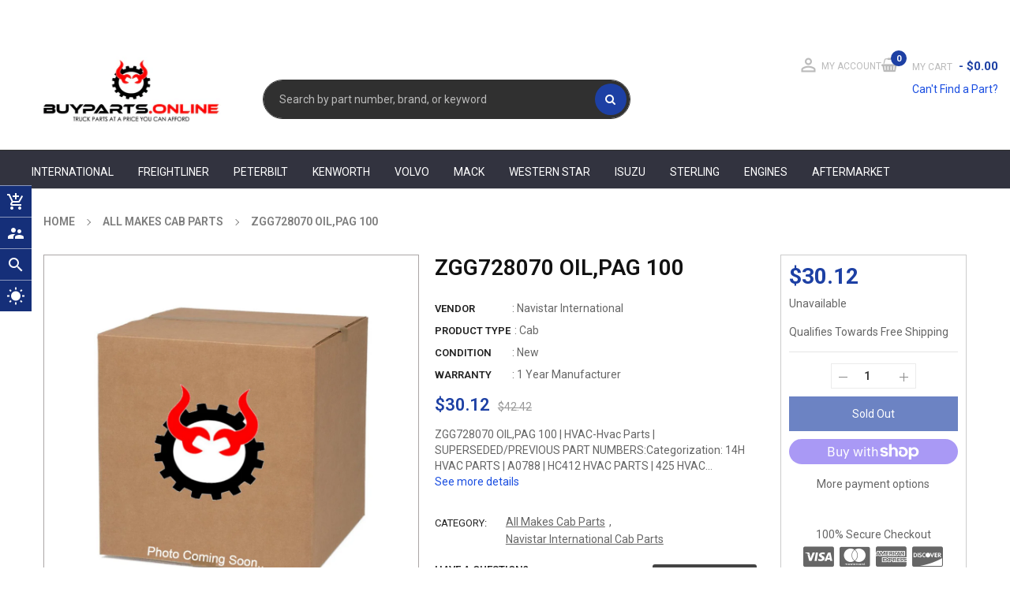

--- FILE ---
content_type: text/javascript; charset=utf-8
request_url: https://buyparts.online/products/zgg728070.js
body_size: -26
content:
{"id":4756566868105,"title":"ZGG728070 OIL,PAG 100","handle":"zgg728070","description":"\u003cp\u003eZGG728070 OIL,PAG 100 | HVAC-Hvac Parts | SUPERSEDED\/PREVIOUS PART NUMBERS:\u003c\/p\u003eCategorization: 14H HVAC PARTS | A0788 | HC412 HVAC PARTS | 425 HVAC | ELECTRICAL \u0026amp; ACCESSORIES | Cooling and HVAC | HVAC","published_at":"2020-03-28T19:12:48-05:00","created_at":"2020-03-28T19:12:49-05:00","vendor":"Navistar International","type":"Cab","tags":["HVAC-Hvac Parts ZGG728070 OIL","PAG 100"],"price":3012,"price_min":3012,"price_max":3012,"available":false,"price_varies":false,"compare_at_price":4242,"compare_at_price_min":4242,"compare_at_price_max":4242,"compare_at_price_varies":false,"variants":[{"id":33068704137353,"title":"Default Title","option1":"Default Title","option2":null,"option3":null,"sku":"ZGG728070","requires_shipping":true,"taxable":true,"featured_image":null,"available":false,"name":"ZGG728070 OIL,PAG 100","public_title":null,"options":["Default Title"],"price":3012,"weight":385,"compare_at_price":4242,"inventory_management":"shopify","barcode":null,"quantity_rule":{"min":1,"max":null,"increment":1},"quantity_price_breaks":[],"requires_selling_plan":false,"selling_plan_allocations":[]}],"images":["\/\/cdn.shopify.com\/s\/files\/1\/0358\/9160\/9737\/products\/BuyPartsOnline_Box_a757131d-5369-462f-8a6d-1b419d3adc8d.jpg?v=1585633262"],"featured_image":"\/\/cdn.shopify.com\/s\/files\/1\/0358\/9160\/9737\/products\/BuyPartsOnline_Box_a757131d-5369-462f-8a6d-1b419d3adc8d.jpg?v=1585633262","options":[{"name":"Title","position":1,"values":["Default Title"]}],"url":"\/products\/zgg728070","media":[{"alt":"ZGG728070 OIL,PAG 100","id":7544355848329,"position":1,"preview_image":{"aspect_ratio":1.0,"height":1325,"width":1325,"src":"https:\/\/cdn.shopify.com\/s\/files\/1\/0358\/9160\/9737\/products\/BuyPartsOnline_Box_a757131d-5369-462f-8a6d-1b419d3adc8d.jpg?v=1585633262"},"aspect_ratio":1.0,"height":1325,"media_type":"image","src":"https:\/\/cdn.shopify.com\/s\/files\/1\/0358\/9160\/9737\/products\/BuyPartsOnline_Box_a757131d-5369-462f-8a6d-1b419d3adc8d.jpg?v=1585633262","width":1325}],"requires_selling_plan":false,"selling_plan_groups":[]}

--- FILE ---
content_type: text/javascript; charset=utf-8
request_url: https://buyparts.online/products/zgg728070.js
body_size: 428
content:
{"id":4756566868105,"title":"ZGG728070 OIL,PAG 100","handle":"zgg728070","description":"\u003cp\u003eZGG728070 OIL,PAG 100 | HVAC-Hvac Parts | SUPERSEDED\/PREVIOUS PART NUMBERS:\u003c\/p\u003eCategorization: 14H HVAC PARTS | A0788 | HC412 HVAC PARTS | 425 HVAC | ELECTRICAL \u0026amp; ACCESSORIES | Cooling and HVAC | HVAC","published_at":"2020-03-28T19:12:48-05:00","created_at":"2020-03-28T19:12:49-05:00","vendor":"Navistar International","type":"Cab","tags":["HVAC-Hvac Parts ZGG728070 OIL","PAG 100"],"price":3012,"price_min":3012,"price_max":3012,"available":false,"price_varies":false,"compare_at_price":4242,"compare_at_price_min":4242,"compare_at_price_max":4242,"compare_at_price_varies":false,"variants":[{"id":33068704137353,"title":"Default Title","option1":"Default Title","option2":null,"option3":null,"sku":"ZGG728070","requires_shipping":true,"taxable":true,"featured_image":null,"available":false,"name":"ZGG728070 OIL,PAG 100","public_title":null,"options":["Default Title"],"price":3012,"weight":385,"compare_at_price":4242,"inventory_management":"shopify","barcode":null,"quantity_rule":{"min":1,"max":null,"increment":1},"quantity_price_breaks":[],"requires_selling_plan":false,"selling_plan_allocations":[]}],"images":["\/\/cdn.shopify.com\/s\/files\/1\/0358\/9160\/9737\/products\/BuyPartsOnline_Box_a757131d-5369-462f-8a6d-1b419d3adc8d.jpg?v=1585633262"],"featured_image":"\/\/cdn.shopify.com\/s\/files\/1\/0358\/9160\/9737\/products\/BuyPartsOnline_Box_a757131d-5369-462f-8a6d-1b419d3adc8d.jpg?v=1585633262","options":[{"name":"Title","position":1,"values":["Default Title"]}],"url":"\/products\/zgg728070","media":[{"alt":"ZGG728070 OIL,PAG 100","id":7544355848329,"position":1,"preview_image":{"aspect_ratio":1.0,"height":1325,"width":1325,"src":"https:\/\/cdn.shopify.com\/s\/files\/1\/0358\/9160\/9737\/products\/BuyPartsOnline_Box_a757131d-5369-462f-8a6d-1b419d3adc8d.jpg?v=1585633262"},"aspect_ratio":1.0,"height":1325,"media_type":"image","src":"https:\/\/cdn.shopify.com\/s\/files\/1\/0358\/9160\/9737\/products\/BuyPartsOnline_Box_a757131d-5369-462f-8a6d-1b419d3adc8d.jpg?v=1585633262","width":1325}],"requires_selling_plan":false,"selling_plan_groups":[]}

--- FILE ---
content_type: application/javascript
request_url: https://snippets.buildwithtoki.com/modules.js?v=e6b560e466eedf202e9074dcab8ccdcf95b2f58e
body_size: 32562
content:
(()=>{"use strict";var t,e,o,i,r={60535:(t,e,o)=>{o.d(e,{D:()=>i,p:()=>r});const i={},r=t=>Object.assign(i,t)},49011:(t,e,o)=>{o.d(e,{Gn:()=>r,b5:()=>c,lz:()=>a,mc:()=>n});var i=o(40503);const r=(t,e,o)=>{const r=e.rewardDisplayPreference,n=e.formatCurrencyOptions,s=`${Number(t).toLocaleString()} ${e?.name}`;if("store_credit"===r)return s;const a=(0,i.xG)(o.currency,Number(t)/e.conversionRate,n);return"usd"===r?a:`${s} (${a})`},n=(t,e)=>{const o=t?.activity_completions?.filter((t=>"pending"===t.verification_status)).length||0,i=(t?.activity_completions?.filter((t=>"approved"===t.verification_status)).length||0)+o;return{completed:i>=e,completedTimes:i>=e?e:i,isPendingToApprove:o>0}},s="toki_challenges_completed",a=t=>{const e=sessionStorage.getItem(s);return e?JSON.parse(e):(sessionStorage.setItem(s,JSON.stringify(t)),t)},c=()=>{sessionStorage.removeItem(s)}},40503:(t,e,o)=>{o.d(e,{xG:()=>i});const i=(t,e,{locales:o="en-US",options:i={minimumFractionDigits:2,trailingZeroDisplay:"stripIfInteger",customTemplate:null}}={})=>{if(void 0===e)return"";"string"==typeof e&&(e=parseFloat(e));const r=i?.customTemplate;if(r){const t=r.one,n=r.other,s=1===e?t:n,a=new Intl.NumberFormat(o,{...i,trailingZeroDisplay:i?.trailingZeroDisplay?i.trailingZeroDisplay:void 0});return s.replace(/{{amount}}/g,a.format(e))}return new Intl.NumberFormat(o,{style:"currency",currency:t.code,...i,trailingZeroDisplay:i?.trailingZeroDisplay?i.trailingZeroDisplay:void 0}).format(e)}},26012:(t,e,o)=>{o.d(e,{Z:()=>i});const i=new class{constructor(){}userAuthenticated(){window.dispatchEvent(new Event("tokiWalletUserAuthenticated"))}activityCompleted(){window.dispatchEvent(new CustomEvent("tokiWalletActivityCompleted"))}claimed(){window.dispatchEvent(new CustomEvent("tokiWalletClaimed"))}balanceChanged(){window.dispatchEvent(new Event("tokiWalletBalanceChanged"))}activityOpened(t){window.dispatchEvent(new CustomEvent("toki:public:activity:opened",{detail:t}))}activitySubmitted(t){window.dispatchEvent(new CustomEvent("toki:public:activity:submitted",{detail:t}))}paidMembershipAddedToCart(t){window.dispatchEvent(new CustomEvent("toki:public:paid-memberships:added",{detail:t}))}addedToCart(t){window.dispatchEvent(new CustomEvent("toki:public:cart:added",{detail:t}))}}}},n={};function s(t){var e=n[t];if(void 0!==e)return e.exports;var o=n[t]={exports:{}};return r[t].call(o.exports,o,o.exports,s),o.exports}s.m=r,s.n=t=>{var e=t&&t.__esModule?()=>t.default:()=>t;return s.d(e,{a:e}),e},e=Object.getPrototypeOf?t=>Object.getPrototypeOf(t):t=>t.__proto__,s.t=function(o,i){if(1&i&&(o=this(o)),8&i)return o;if("object"==typeof o&&o){if(4&i&&o.__esModule)return o;if(16&i&&"function"==typeof o.then)return o}var r=Object.create(null);s.r(r);var n={};t=t||[null,e({}),e([]),e(e)];for(var a=2&i&&o;"object"==typeof a&&!~t.indexOf(a);a=e(a))Object.getOwnPropertyNames(a).forEach((t=>n[t]=()=>o[t]));return n.default=()=>o,s.d(r,n),r},s.d=(t,e)=>{for(var o in e)s.o(e,o)&&!s.o(t,o)&&Object.defineProperty(t,o,{enumerable:!0,get:e[o]})},s.f={},s.e=t=>Promise.all(Object.keys(s.f).reduce(((e,o)=>(s.f[o](t,e),e)),[])),s.u=t=>t+"."+{95:"4e0f720f8d7fcc81fdef",307:"045c1ed4b764c8f29a99",447:"663641ff10e8a86a94b0",523:"e5b7b452b3e2f228e935",570:"560cde2d6ab3fce99165",571:"56eff21390efcf427f88",597:"448aeb6021ca04d1ac88",755:"44f881c8dc58e64ed762",783:"4b9408578ddd7605ee52",1264:"ccd1dd94201e1b85bee2",1292:"ed38e0b8c779655922dc",1735:"8c599d5afcd328f27c2f",1749:"7585483049efed741b33",1826:"3e6a06bb0ce50577d921",1835:"29ab46b8f2c963b06c40",1877:"1ca6ea47868be329803d",2269:"e9c8269cdfc3313ea078",2337:"d672ed9c66e865955ff9",2389:"7fff42fa024e4dd4eaba",2498:"f09ef976f147cf6c598a",2504:"4a7c1bcc329b86e0d6c5",2719:"448b409f79028ee8086b",2815:"7ed34c3428ffb375e5a9",2978:"223c2bb8882b5ceae2c7",3082:"09691c4d982bb0176cfc",3285:"c3a4d78bf4aa45a9f7e0",3557:"31e0d38cd6854f4dc3e1",3626:"f8e42a05487a39d0e46a",3687:"fa14c827bce99d6d03c9",3721:"a58b58653ea71214f0b3",3798:"828146ed25d77bf7995b",4365:"c500cfdb5c7ea796a048",4449:"c6213af4049a936d01dd",4919:"10167fb1699358a800dc",4974:"6357314ef97ef29fb886",5040:"a9ba742bd395d000759b",5075:"b5856921d679fd5175e1",5194:"da1bc54454be53be6c83",5407:"9375e178686c22143757",5668:"933d55b3c712d0deb389",5834:"e5ee8b6628615e6bc75f",6039:"3f602861f5f0cf7830ea",6064:"d2985790b9c88d488ab0",6385:"4fd5d52cbb14d88bc760",6437:"5e8c65d5ea7a02e67d52",6631:"b764327efd9b37df8080",6745:"4e1e5e091e32952a7f1a",7032:"25fb3ba9f92cf5174d8e",7176:"09c959b81868d58e9bb9",7374:"ebb3f8da0ebb51e3de83",7458:"56b75d92cda2d051161b",7503:"716abd5eccdcd21db08d",7590:"7337c97b433887801828",7620:"ea6e08c2b112bd75f352",7762:"00fda91c13773aa75e1b",7835:"db218da5967ec55fbff8",7930:"50ea83a84ed649fb9559",7990:"ae8c13c838f4b1a6f1a2",8146:"6538cdfc5e2775d68df5",8154:"0ca7560c2b1be1d26ed3",8328:"ce7c5fdeaf13f3a909bf",8423:"39036647a6bb4e15a217",8442:"d494d3682ed68116ab01",8453:"f4384ef0c641d3f1e7b6",8465:"a16141bf11b6946c183b",8513:"17b866ae192dc4219acc",8520:"a859b0559c5198ab804c",8753:"63a31bf2d65c57faaf95",8758:"54a5c0db655b7b216492",8790:"d9be8d8f5f46717ba8dc",9012:"349049ce3d134285dfd2",9023:"7403e19ddfaccda019b0",9077:"a67c8b06e94242533074",9164:"59e27f1d6b7953913909",9191:"d0568a630c84b8aab79f",9220:"0d71d512ad35c3a6043a",9398:"b893d5fa2676bcf33299",9434:"c9c52bb10e5e9d31fb25",9486:"346cdcadbb70e927fa3c",9675:"65d0933e0a4b9a3beb6a",9687:"43687279cc0b4300a8ef",9719:"a3547d262a80fc88da21",9773:"0b7a00dbe263202b66b1"}[t]+".js",s.g=function(){if("object"==typeof globalThis)return globalThis;try{return this||new Function("return this")()}catch(t){if("object"==typeof window)return window}}(),s.o=(t,e)=>Object.prototype.hasOwnProperty.call(t,e),o={},i="snippets-shopify:",s.l=(t,e,r,n)=>{if(o[t])o[t].push(e);else{var a,c;if(void 0!==r)for(var l=document.getElementsByTagName("script"),h=0;h<l.length;h++){var d=l[h];if(d.getAttribute("src")==t||d.getAttribute("data-webpack")==i+r){a=d;break}}a||(c=!0,(a=document.createElement("script")).charset="utf-8",a.timeout=120,s.nc&&a.setAttribute("nonce",s.nc),a.setAttribute("data-webpack",i+r),a.src=t),o[t]=[e];var p=(e,i)=>{a.onerror=a.onload=null,clearTimeout(u);var r=o[t];if(delete o[t],a.parentNode&&a.parentNode.removeChild(a),r&&r.forEach((t=>t(i))),e)return e(i)},u=setTimeout(p.bind(null,void 0,{type:"timeout",target:a}),12e4);a.onerror=p.bind(null,a.onerror),a.onload=p.bind(null,a.onload),c&&document.head.appendChild(a)}},s.r=t=>{"undefined"!=typeof Symbol&&Symbol.toStringTag&&Object.defineProperty(t,Symbol.toStringTag,{value:"Module"}),Object.defineProperty(t,"__esModule",{value:!0})},(()=>{var t;s.g.importScripts&&(t=s.g.location+"");var e=s.g.document;if(!t&&e&&(e.currentScript&&(t=e.currentScript.src),!t)){var o=e.getElementsByTagName("script");o.length&&(t=o[o.length-1].src)}if(!t)throw new Error("Automatic publicPath is not supported in this browser");t=t.replace(/#.*$/,"").replace(/\?.*$/,"").replace(/\/[^\/]+$/,"/"),s.p=t})(),(()=>{var t={6054:0};s.f.j=(e,o)=>{var i=s.o(t,e)?t[e]:void 0;if(0!==i)if(i)o.push(i[2]);else{var r=new Promise(((o,r)=>i=t[e]=[o,r]));o.push(i[2]=r);var n=s.p+s.u(e),a=new Error;s.l(n,(o=>{if(s.o(t,e)&&(0!==(i=t[e])&&(t[e]=void 0),i)){var r=o&&("load"===o.type?"missing":o.type),n=o&&o.target&&o.target.src;a.message="Loading chunk "+e+" failed.\n("+r+": "+n+")",a.name="ChunkLoadError",a.type=r,a.request=n,i[1](a)}}),"chunk-"+e,e)}};var e=(e,o)=>{var i,r,[n,a,c]=o,l=0;if(n.some((e=>0!==t[e]))){for(i in a)s.o(a,i)&&(s.m[i]=a[i]);if(c)c(s)}for(e&&e(o);l<n.length;l++)r=n[l],s.o(t,r)&&t[r]&&t[r][0](),t[r]=0},o=self.webpackChunksnippets_shopify=self.webpackChunksnippets_shopify||[];o.forEach(e.bind(null,0)),o.push=e.bind(null,o.push.bind(o))})(),s.nc=void 0,(()=>{var t=s(60535);const e=async t=>{const e=new URLSearchParams(window.location.search),o=[e.get("tkr"),e.get("toki-referral"),e.get("toki-unq-referral")].find(Boolean);if(o)try{const e=window.tokiWallet?.getToken(),i=await fetch(`${t.apiUrl}/integrations/shopify/referAFriend/${o}`,{method:"GET",headers:{"Content-Type":"application/json","x-shopify-shop-domain":t.shopDomain,...e&&{Authorization:`Bearer ${e}`}}}),{discountCode:r,shopType:n,enableReferralCartTracking:s}=await i.json();sessionStorage.setItem("toki_discount_code",r),document.dispatchEvent(new CustomEvent("toki:referral-discount-code:fetched",{detail:{discountCode:r}})),"woocommerce"===n?(t.wcCouponApplyNonce?async function(t,e){if(!t)return void console.warn("Discount code is empty");const o=new FormData;o.append("coupon_code",t),o.append("security",e),fetch("/?wc-ajax=apply_coupon",{method:"POST",body:o}).then((t=>t.json())).then((t=>{console.log("Success:",t)})).catch((t=>{console.error("Error:",t)}))}(r,t.wcCouponApplyNonce):console.warn("Nonce is not provided for WooCommerce"),s&&console.warn("Referral cart tracking is not implemented for WooCommerce yet")):(t.storefrontAccessToken||await async function(t){if(!t)return void console.warn("Discount code is empty");return document.cookie=`discount_code=${t}; expires=Session; path=/; sameSite=Lax`,fetch(`/discount/${t}`).then((()=>fetch("/cart/update.js",{method:"POST",headers:{"Content-Type":"application/json"},body:JSON.stringify({updates:{}})}).then((async t=>{console.log("/cart/update.js response",t)})).catch((function(t){console.log("/cart/update.js error",t)})))).catch((function(e){console.error(`/discount/${t} error:`,e)}))}(r),s&&await async function(t={}){return fetch("/cart/update.js",{method:"POST",headers:{"Content-Type":"application/json"},body:JSON.stringify(t)})}({attributes:{_toki_referral_code:o}}))}catch(t){console.log("applyReferAFriendCode error",t)}},o=t=>{if(!t||"object"!=typeof t)return null;const e="companyId"in t?t.companyId:null,o="formId"in t?t.formId:null,i="formVersionId"in t?t.formVersionId:null,r="type"in t?t.type:null,n="metaData"in t?t.metaData:null;return r&&n&&o?{companyId:e,formId:o,formVersionId:i,type:r,metaData:n}:null},i=t=>{try{console.log("klaviyoSignUp init");const e=async e=>{try{if(console.log("klaviyoFormsListener",e),!("detail"in e))return;const i=o(e.detail);if(!i)return;if("submit"===i.type){const e=await fetch(`${t.apiUrl}/storefront/shop/klaviyo/form-submitted`,{method:"POST",headers:{"Content-Type":"application/json",Accept:"application/json","x-shopify-shop-domain":t.shopDomain},body:JSON.stringify({detail:i})}),{result:o}=await e.json();return void console.log({result:o})}}catch(e){console.log("klaviyoFormsListener error",e)}};window.addEventListener("klaviyoForms",e)}catch(t){console.log("klaviyoSignUp error",t)}};const r=(t,e,o)=>{const i=e.filter((t=>o.includes(t)));return t.filter((t=>!i.includes(t.challenge_id)))};var n=s(49011);const a="WALLET_TOKEN",c="toki/anonymous/wishlist/collections",l="toki/anonymous/wishlist/items",h="toki/preview-mode";var d=s(26012);class p{static getWishlistData(){try{if("undefined"==typeof localStorage)return console.warn("localStorage is not available"),{collections:[],items:[]};const t=JSON.parse(localStorage.getItem(c)||"[]"),e=JSON.parse(localStorage.getItem(l)||"[]"),o=t.filter(this.isValidCollection);return{collections:o,items:e.filter(this.isValidItem)}}catch(t){return console.error("Error reading anonymous wishlist data from localStorage:",t),{collections:[],items:[]}}}static getCollections(t){const{collections:e}=this.getWishlistData();return e.filter((e=>e.shop_domain===t))}static getCollectionItems(t){const{items:e}=this.getWishlistData();return e.filter((e=>e.collection_id===t))}static addCollection(t){if(!this.isLocalStorageAvailable())throw new Error("localStorage is not available");try{const{collections:e}=this.getWishlistData(),o={...t,id:this.generateId(),created_at:(new Date).toISOString()};return e.push(o),localStorage.setItem(c,JSON.stringify(e)),o}catch(t){throw console.error("Error adding collection to localStorage:",t),new Error("Failed to add collection to local storage")}}static removeCollection(t){if(!this.isLocalStorageAvailable())return console.error("localStorage is not available"),!1;try{const{collections:e,items:o}=this.getWishlistData(),i=e.filter((e=>e.id!==t)),r=o.filter((e=>e.collection_id!==t));return localStorage.setItem(c,JSON.stringify(i)),localStorage.setItem(l,JSON.stringify(r)),!0}catch(t){return console.error("Error removing collection from localStorage:",t),!1}}static renameCollection(t,e){if(!this.isLocalStorageAvailable())return console.error("localStorage is not available"),!1;try{const{collections:o}=this.getWishlistData(),i=o.find((e=>e.id===t));return!!i&&(i.name=e,localStorage.setItem(c,JSON.stringify(o)),!0)}catch(t){return console.error("Error renaming collection in localStorage:",t),!1}}static addItemToCollection(t){if(!this.isLocalStorageAvailable())throw new Error("localStorage is not available");try{const{items:e}=this.getWishlistData(),o=e.find((e=>e.collection_id===t.collectionId&&e.product_id===t.productId&&e.variant_id===(t.variantId||t.productId)));if(o)return o;const i={id:this.generateId(),product_id:t.productId,variant_id:t.variantId||t.productId,collection_id:t.collectionId,added_at:(new Date).toISOString(),price:Number(t.price||0),image_url:t.image_url,label:t.label};return e.push(i),localStorage.setItem(l,JSON.stringify(e)),i}catch(t){throw console.error("Error adding item to collection in localStorage:",t),new Error("Failed to add item to local storage")}}static removeItem(t){if(!this.isLocalStorageAvailable())return console.error("localStorage is not available"),!1;try{const{items:e}=this.getWishlistData(),o=e.filter((e=>e.id!==t));return localStorage.setItem(l,JSON.stringify(o)),!0}catch(t){return console.error("Error removing item from localStorage:",t),!1}}static moveItem(t,e){if(!this.isLocalStorageAvailable())return console.error("localStorage is not available"),!1;try{const{items:o,collections:i}=this.getWishlistData(),r=o.find((e=>e.id===t));if(!r)return console.error("Item not found"),!1;return i.find((t=>t.id===e))?(r.collection_id=e,localStorage.setItem(l,JSON.stringify(o)),!0):(console.error("Target collection not found"),!1)}catch(t){return console.error("Error moving item in localStorage:",t),!1}}static getSelectedItem(t,e){try{const{items:o}=this.getWishlistData();return o.find((o=>o.product_id===t&&(!e||o.variant_id===e)))}catch(t){return console.error("Error checking if item is selected in localStorage:",t),null}}static getItemCount(t,e){try{const{items:o}=this.getWishlistData();return o.filter((o=>o.product_id===t&&(!e||o.variant_id===e))).length}catch(t){return console.error("Error getting item count from localStorage:",t),0}}static copyCollection(t,e){try{const{collections:o,items:i}=this.getWishlistData(),r=o.find((e=>e.id===t));if(!r)return null;const n=this.addCollection({name:r.name,shop_domain:e}),s=i.filter((e=>e.collection_id===t)).map((t=>({...t,id:this.generateId(),collection_id:n.id,added_at:(new Date).toISOString()}))),a=[...i,...s];return localStorage.setItem(l,JSON.stringify(a)),n}catch(t){return console.error("Error copying collection in localStorage:",t),null}}static clearAll(){try{localStorage.removeItem(c),localStorage.removeItem(l)}catch(t){console.error("Error clearing anonymous wishlist data:",t)}}static getDataForSync(t){const{collections:e,items:o}=this.getWishlistData(),i=e.filter((e=>e.shop_domain===t)),r=o.filter((t=>i.some((e=>e.id===t.collection_id))));return{collections:i,items:r}}static clearShopData(t){try{const{collections:e,items:o}=this.getWishlistData(),i=e.filter((e=>e.shop_domain===t)).map((t=>t.id)),r=e.filter((e=>e.shop_domain!==t)),n=o.filter((t=>!i.includes(t.collection_id)));localStorage.setItem(c,JSON.stringify(r)),localStorage.setItem(l,JSON.stringify(n))}catch(t){console.error("Error clearing shop data from localStorage:",t)}}static generateId(){return`anonymous_${Date.now()}_${Math.random().toString(36).substring(2,11)}`}static isValidCollection(t){return t&&"string"==typeof t.id&&"string"==typeof t.name&&"string"==typeof t.created_at&&"string"==typeof t.shop_domain}static isValidItem(t){return t&&typeof t.id&&typeof t.product_id&&typeof t.variant_id&&typeof t.collection_id}static isLocalStorageAvailable(){try{if("undefined"==typeof localStorage)return!1;const t="toki_test_localStorage";return localStorage.setItem(t,"test"),localStorage.removeItem(t),!0}catch(t){return console.warn("localStorage is not available:",t),!1}}}class u{constructor(t){this.config=t,this.syncInProgress=new Set}async syncAnonymousWishlistWithServer(t,e){const o=`${e}_${t.substring(0,10)}`;if(this.syncInProgress.has(o))console.log(`[SYNC] Already in progress for shop ${e}, skipping`);else{console.log(`[SYNC] Starting sync for shop ${e}`),this.syncInProgress.add(o);try{if(!p.isLocalStorageAvailable())return void console.log("localStorage not available, skipping wishlist sync");const i=p.getDataForSync(e);if(0===i.collections.length)return void console.log("No anonymous wishlist data to sync");console.log("[SYNC] Syncing anonymous wishlist data with server:",i);let r=[];try{console.log("[SYNC] Fetching existing server collections..."),r=await this.getServerCollections(t,e),console.log(`[SYNC] Found ${r.length} existing server collections:`,r)}catch(t){console.warn("[SYNC] Failed to get server collections, proceeding with empty list:",t)}const n=new Map;for(const o of i.collections)try{console.log(`Processing anonymous collection: "${o.name}"`);const i=r.find((t=>t.name.toLowerCase().trim()===o.name.toLowerCase().trim()));let s;if(i)console.log(`[SYNC] Found existing collection "${i.name}" with ID: ${i.id}`),s=i.id;else{console.log(`[SYNC] Creating new collection "${o.name}" on server`),console.log(`[SYNC] Double-checking for existing collections before creating "${o.name}"`);const i=await this.getServerCollections(t,e);console.log("[SYNC] Fresh collections check returned:",i);const r=i.find((t=>t.name.toLowerCase().trim()===o.name.toLowerCase().trim()));if(r)console.log(`[SYNC] Found existing collection on fresh check: "${r.name}" with ID: ${r.id}`),s=r.id;else{console.log(`[SYNC] No existing collection found, creating new one: "${o.name}"`);const i=await this.createServerCollection(t,e,o.name);console.log(`[SYNC] Created new collection "${o.name}" with ID: ${i.id}`),s=i.id}}n.set(o.id,s)}catch(t){console.error(`Error syncing collection ${o.name}:`,t)}console.log(`Syncing ${i.items.length} items`);for(const o of i.items)try{const i=n.get(o.collection_id);if(!i){console.warn(`No server collection found for anonymous collection ${o.collection_id}`);continue}console.log(`[SYNC] Syncing item ${o.product_id}/${o.variant_id} to collection ${i}`);await this.checkItemExistsInServerCollection(t,e,i,o.product_id,o.variant_id)?console.log(`[SYNC] Item ${o.product_id}/${o.variant_id} already exists in target collection ${i}`):(console.log(`[SYNC] Adding item ${o.product_id}/${o.variant_id} to server collection ${i}`),await this.addItemToServerCollection(t,e,i,o.product_id,o.variant_id))}catch(t){console.error(`Error syncing item ${o.id}:`,t)}try{const o=await this.getServerCollections(t,e);console.log("[SYNC] Final server collections after sync:",o);const i=o.map((t=>t.name.toLowerCase().trim())),r=i.filter(((t,e)=>i.indexOf(t)!==e));r.length>0&&console.warn("[SYNC] WARNING: Duplicate collection names detected:",r)}catch(t){console.warn("[SYNC] Could not verify final collections:",t)}p.clearShopData(e),console.log(`[SYNC] Successfully completed sync for shop ${e}`),console.log("[SYNC] Collection mapping:",Object.fromEntries(n))}catch(t){console.error("Error during wishlist synchronization:",t),t instanceof Error&&console.error("Sync error details:",{message:t.message,stack:t.stack,shopDomain:e})}finally{console.log(`[SYNC] Releasing sync lock for shop ${e}`),this.syncInProgress.delete(o)}}}async getServerCollections(t,e){try{const o=await fetch(`${this.config.apiUrl}/storefront/shop/wishlist/collections`,{method:"GET",headers:{"Content-Type":"application/json",Authorization:`Bearer ${t}`,"x-shopify-shop-domain":e}});if(!o.ok){if(404===o.status)return console.log("No collections found on server (404)"),[];throw new Error(`Failed to get server collections: ${o.status} ${o.statusText}`)}const i=await o.json();if(!Array.isArray(i))return console.warn("Server collections response is not an array:",i),[];const r=i.filter((t=>t&&"string"==typeof t.id&&"string"==typeof t.name)),n=r.filter((t=>!t.id.startsWith("default_")&&"default_collection"!==t.id));return console.log(`[SYNC] Retrieved ${r.length} total collections, ${n.length} real collections (filtered out ${r.length-n.length} default/placeholder collections)`),n}catch(t){throw console.error("Error getting server collections:",t),t}}async createServerCollection(t,e,o){const i=await fetch(`${this.config.apiUrl}/storefront/shop/wishlist/collection`,{method:"POST",headers:{"Content-Type":"application/json",Authorization:`Bearer ${t}`,"x-shopify-shop-domain":e},body:JSON.stringify({name:o})});if(!i.ok){const r=await i.text().catch((()=>"Unknown error"));if(409===i.status||400===i.status){console.warn(`Collection "${o}" might already exist, attempting to find it`);try{const i=(await this.getServerCollections(t,e)).find((t=>t.name.toLowerCase().trim()===o.toLowerCase().trim()));if(i)return console.log(`Found existing collection "${o}" with ID: ${i.id}`),{id:i.id}}catch(t){console.error("Error trying to find existing collection:",t)}}throw new Error(`Failed to create server collection: ${i.status} ${i.statusText} - ${r}`)}const r=await i.json();if(r.error)throw new Error(`Server error creating collection: ${r.error}`);if(!r.id)throw new Error("Server did not return collection ID");return r}async getServerCollectionsWithItems(t,e){try{const o=await fetch(`${this.config.apiUrl}/storefront/shop/wishlist/collections`,{method:"GET",headers:{"Content-Type":"application/json",Authorization:`Bearer ${t}`,"x-shopify-shop-domain":e}});if(!o.ok){if(404===o.status)return[];throw new Error(`Failed to get server collections: ${o.status} ${o.statusText}`)}const i=await o.json();return Array.isArray(i)?i.filter((t=>t&&t.id&&!t.id.startsWith("default_")&&"default_collection"!==t.id)):[]}catch(t){return console.error("[SYNC] Error getting server collections with items:",t),[]}}async checkItemExistsInServerCollection(t,e,o,i,r){try{console.log(`[SYNC] Checking if item ${i}/${r} exists in collection ${o}`);const n=(await this.getServerCollectionsWithItems(t,e)).find((t=>t.id===o));if(!n)return console.log(`[SYNC] Target collection ${o} not found`),!1;if(n.items&&Array.isArray(n.items)){const t=n.items.some((t=>t.product_id===i&&t.variant_id===r));return console.log(`[SYNC] Item ${i}/${r} exists in collection ${o}: ${t}`),console.log(`[SYNC] Collection ${o} has ${n.items.length} items:`,n.items.map((t=>`${t.product_id}/${t.variant_id}`))),t}return console.log(`[SYNC] Collection ${o} has no items`),!1}catch(t){return console.error("[SYNC] Error checking if item exists in server collection:",t),!1}}async addItemToServerCollection(t,e,o,i,r){console.log(`[SYNC] Adding item ${i}/${r} to collection ${o}`);const n=await fetch(`${this.config.apiUrl}/storefront/shop/wishlist/collection/${o}/item`,{method:"POST",headers:{"Content-Type":"application/json",Authorization:`Bearer ${t}`,"x-shopify-shop-domain":e},body:JSON.stringify({productId:i,variantId:r})});if(!n.ok){const t=await n.text().catch((()=>"Unknown error"));throw 404===n.status&&console.error(`[SYNC] Collection ${o} not found when trying to add item!`),new Error(`Failed to add item to server collection ${o}: ${n.status} ${n.statusText} - ${t}`)}const s=await n.json();if(s.error)throw new Error(`Server error adding item to collection ${o}: ${s.error}`);console.log(`[SYNC] Successfully added item ${i}/${r} to collection ${o}`)}}const g="toki-mlt",f=t=>({post:async(e,o,i)=>{const r=new URL(t.apiUrl+e),n=await fetch(r.toString(),{method:"POST",headers:{"Content-Type":"application/json","x-shopify-shop-domain":t.shopDomain,...i?.headers},body:JSON.stringify(o)});return await n.json()}}),m=async(t,e)=>f(t).post("/auth/wallet-user/shop",{customerId:e.customerId},{headers:{"X-Shopify-Customer-Id-Hmac":e.customerHmac}}),w=async t=>{const e=await(async t=>{const e=f(t),o=new URL(window.location.href);try{const o=/\/tools\/recurring\/portal\/([a-zA-Z0-9]+)/,i=window.location.pathname.match(o);if(i?.length&&i[1]){const{token:o}=await e.post("/auth/wallet-user/recharge",{hash:i[1],shop_domain:t.shopDomain});return o}}catch(t){console.log("recharge error",t)}try{const e=document.getElementById("toki-shopify-integration-embed-wallet-v2-root")||document.getElementById("toki-shopify-integration-expanded-wallet-root");if(e){const i=e.dataset;if(t.globalSettings.isShopifyAutoLogin&&i?.customerHmac&&i.customerId&&"0"!==i.customerId&&!o.searchParams.get("toki-impersonate")){const{token:e}=await m(t,{customerId:i.customerId,customerHmac:i.customerHmac});return e}if(t.isMultiPassAvailable&&!o.searchParams.get("toki-impersonate"))return localStorage.removeItem(a),null}}catch(t){console.log("shopify error",t)}try{const t=o.searchParams.get(g);if(t){const i=await e.post("/auth/wallet-user/passwordless/magic-link/verify",{token:t});o.searchParams.delete(g);const r=o.toString();return window.history.replaceState({},"",r),i.token}}catch(t){console.log("magic link error",t)}return await(window.tokiWallet?.getToken())??null})(t);return e&&window.tokiWallet?.authenticate(e),e};var y=s(40503);const b=async({addCartResult:t})=>{try{(t=>{{const e=document.querySelector("cart-notification")||document.querySelector("cart-drawer");if(!e)return;const o=document.querySelector("quick-add-modal");o?(document.body.addEventListener("modalClosed",(()=>{setTimeout((()=>{e&&"function"==typeof e.renderContents&&e.renderContents(t)}))}),{once:!0}),"function"==typeof o.hide&&o.hide(!0)):e&&"function"==typeof e.renderContents&&e.renderContents(t),e&&e.classList.contains("is-empty")&&e.classList.remove("is-empty")}})(t)}catch(t){}try{await(async()=>{if(!("refreshCartContents"in window)||"function"!=typeof window.refreshCartContents)return;if(await window.refreshCartContents(),!("bootstrap"in window))return;const t=window.bootstrap,e=document.querySelector("#offcanvas-cart");e&&t.Offcanvas.getOrCreateInstance(e).show()})()}catch(t){}};class v{constructor(t,e){this.config=t,this.options=e,this.authToken=null,this.subscribers={},this.setOptions=t=>{this.options={...this.options,...t}},this.on=(t,e)=>{var o;return(o=this.subscribers)[t]??(o[t]=[]),this.subscribers[t].push(e),()=>this.off(t,e)},this.off=(t,e)=>{const o=this.subscribers[t];if(!o)return;const i=o.indexOf(e);-1!==i&&o.splice(i,1)},this.notifySubscribers=(t,e)=>{this.subscribers[t]&&this.subscribers[t].forEach((t=>t(e)))},this.request=({method:t,params:e})=>{this.notifySubscribers(t,e);const o=this[t];if(!o)throw new Error("Toki Wallet: Unknown Method");if("function"!=typeof o)throw new Error("Toki Wallet: Method is not a function");return o(e)},this.toki_global_redemption_rule=async({shopDomain:t,responseType:e="snakeCase"})=>{const o=new URL(`${this.config.apiUrl}/redemptions/getGlobalRule`),i=await this.getToken();o.searchParams.append("responseType",e);const r=await this.getCartBase64();r&&o.searchParams.append("cart",r);const n=await fetch(o.toString(),{headers:{...this.headers,"Content-Type":"application/json","x-shopify-shop-domain":t,...i&&{Authorization:`Bearer ${i}`}}});return await n.json()},this.toki_tiers=async t=>{const{shopDomain:e,tierIds:o}=t,i=await this.getToken(),r=new URLSearchParams({shopDomain:e});o?.length&&o.forEach((t=>r.append("tierIds",t)));try{const t=await fetch(`${this.config.apiUrl}/merchant/brand/tiers?${r.toString()}`,{method:"GET",headers:{...this.headers,Authorization:`Bearer ${i}`,"Content-Type":"application/json","x-shopify-shop-domain":e}}),{tiers:o=[]}=await t.json();return{tiers:o}}catch(t){return console.error(t),{tiers:[]}}},this.toki_activities=async t=>{const e=await this.getToken(),{includeActivityTypes:o,excludeActivityTypes:i,activityIds:r,shopDomain:n}=t,s=new URLSearchParams;o?.length&&o.forEach((t=>s.append("includeActivityTypes",t))),r?.length&&r.forEach((t=>s.append("activityIds",t))),i?.length&&i.forEach((t=>s.append("excludeActivityTypes",t)));try{const t=await fetch(`${this.config.apiUrl}/merchant/brand/activities?${s.toString()}`,{method:"GET",headers:{...this.headers,"Content-Type":"application/json","x-shopify-shop-domain":n,Authorization:`Bearer ${e}`,Accept:"application/json"}});if(!t.ok)throw new Error("Toki Wallet: Failed getting activities");return(await t.json()).activities}catch(t){return console.error(t),[]}},this.toki_challenges=async t=>{const e=await this.getToken(),{userId:o,challengeIds:i,shopDomain:s}=t,a=new URLSearchParams;i?.length&&i.forEach((t=>a.append("challengeIds",t)));const c=await fetch(`${this.config.apiUrl}/merchant/brand/challenges?${a.toString()}`,{method:"GET",headers:{...this.headers,"Content-Type":"application/json","x-shopify-shop-domain":s,Authorization:`Bearer ${e}`,Accept:"application/json"}}),l=(await c.json()).challenges;let h=[],d=[];if(o){const t=await fetch(`${this.config.apiUrl}/wallet/user/challenges`,{headers:{...this.headers,"Content-Type":"application/json",Authorization:`Bearer ${e}`,"x-shopify-shop-domain":s,Accept:"application/json"}}),o=await t.json();h=o.completedChallenges,d=o.pendingChallenges}i&&i.length>0&&l.sort(((t,e)=>i.indexOf(t.challenge_id)-i.indexOf(e.challenge_id)));const p=(0,n.lz)(h);return{challenges:r(l,p,h)||[],completedChallenges:h||[],pendingChallenges:d||[]}},this.toki_open_popup=async t=>{try{if(this.options?.isExpanded){document.getElementById("toki-shopify-integration-expanded-wallet-root")?.scrollIntoView({behavior:"smooth",block:"center"})}}catch(t){console.error(t)}},this.toki_authenticate=async t=>{await this.setToken(t);try{const e=new u(this.config);await e.syncAnonymousWishlistWithServer(t,this.config.shopDomain)}catch(t){console.error("Error syncing anonymous wishlist data:",t)}return d.Z.userAuthenticated(),t},this.tokiLogout=async()=>{await this.setToken("")},this.toki_check_user_authenticated=async()=>{if(this.config.globalSettings.isAutoJoinDisabled)try{const t=await this.toki_get_user_data({shopDomain:this.config.shopDomain});return!!t.firstActivityAt&&!!t}catch(t){return console.log("auto-join disabled and user fetch failed",t),!1}const t=await this.getToken();return Boolean(t)},this.toki_get_user_data=async({shopDomain:t})=>{const e=await this.getToken();if(!e)throw new Error("Unauthorized");return(await fetch(`${this.config.apiUrl}/wallet/user`,{method:"GET",headers:{...this.headers,"Content-Type":"application/json",Authorization:`Bearer ${e}`,"x-shopify-shop-domain":t}})).json()},this.toki_get_ledger_code=async({shop:t})=>{const e=await this.getToken(),o=sessionStorage.getItem(h),i=new URL(`${this.config.apiUrl}/wallet/user/ledger-code`),r=await this.getCartBase64();r&&i.searchParams.append("cart",r);return(await fetch(i.toString(),{method:"GET",headers:{...this.headers,"Content-Type":"application/json",Authorization:`Bearer ${e}`,"x-shopify-shop-domain":t,...o&&{"x-preview-mode-enabled":"true"}}})).json()},this.getCartBase64=async()=>{let t;try{const{subtotalPrice:e,currency:o,items:i}=await this.getCartSubtotal(),r={subtotalPrice:e,currency:o,items:i};t=btoa(JSON.stringify(r))}catch(t){console.error("Failed to encode cart to base64",t)}return t},this.getCartSubtotal=async()=>{try{const t="Tapcart"in window?window.Tapcart:null;if(t&&t?.isInitialized){const e=t.variables?.cart;if(void 0!==e){const t=Number(e.cost?.subtotalAmount?.amount);if(!isNaN(t))return{subtotalPrice:t,currency:e.cost?.subtotalAmount?.currencyCode,items:(e.items||[])?.map((t=>({variant_id:String(t.variantId||t.merchandise?.id).replace("gid://shopify/ProductVariant/",""),quantity:Number(t.quantity)})))}}}}catch(t){console.error("Toki Wallet: Failed to get Tapcart cart subtotal",t)}const t=await this.getShopifyCart();return{subtotalPrice:t.items_subtotal_price?t.items_subtotal_price/100:0,items:t.items.map((t=>({variant_id:String(t.variant_id),quantity:Number(t.quantity)}))),currency:t.currency}},this.toki_check_gated_page=async t=>{const e=await this.getToken();if(!t.shopify_domain)throw new Error("Toki Wallet: No shopify domain passed to method");const o=await fetch(`${this.config.apiUrl}/integrations/shopify/pages/gating?shop_domain=${t.shopify_domain}&page=${t.page}&collection_ids=${t.collection_ids?.join(",")}`,{method:"GET",headers:{...this.headers,"Content-Type":"application/json",Accept:"application/json",Authorization:`Bearer ${e}`,"x-shopify-shop-domain":t.shopify_domain}});if(!o.ok)throw new Error("Toki Wallet: Failed to check page");return o.json()},this.toki_get_users_next_tier=async t=>{const e=await this.getToken();if(!e)throw new Error("Unauthorized");if(!t.shopify_domain)throw new Error("Toki Wallet: No shopify domain passed to method");const o=await fetch(`${this.config.apiUrl}/redemptions/getUserTiers/next?shopDomain=${t.shopify_domain}`,{method:"GET",headers:{...this.headers,"Content-Type":"application/json",Accept:"application/json",Authorization:`Bearer ${e}`,"x-shopify-shop-domain":t.shopify_domain}});if(!o.ok)throw new Error("Toki Wallet: Failed to retrieve user tiers");return o.json()},this.toki_get_user_tiers=async t=>{const e=await this.getToken();if(!e)throw new Error("Unauthorized");if(!t.shopify_domain)throw new Error("Toki Wallet: No shopify domain passed to method");const o=await fetch(`${this.config.apiUrl}/redemptions/getUserTiers?${new URLSearchParams({shop_domain:t.shopify_domain}).toString()}`,{method:"GET",headers:{...this.headers,"Content-Type":"application/json",Accept:"application/json",Authorization:`Bearer ${e}`,"x-shopify-shop-domain":t.shopify_domain}});if(!o.ok)throw new Error("Toki Wallet: Failed to retrieve user tiers");return o.json()},this.getUserBalance=async()=>{const t=await this.getToken();if(!t)throw new Error("Unauthorized");const e=await fetch(`${this.config.apiUrl}/wallet/user/balance`,{method:"GET",headers:{...this.headers,"Content-Type":"application/json",Accept:"application/json","x-shopify-shop-domain":this.config.shopDomain,Authorization:`Bearer ${t}`}}),o=await e.json();if(!e.ok)throw new Error(o.error??"Toki Wallet: Failed to get user balance");return o},this.toki_get_user_balance_by_token=async t=>{const e=await this.getToken();if(!e)throw new Error("Unauthorized");if(!t.tokenId)throw new Error("Toki Wallet: No tokenId passed to method");const o=await fetch(`${this.config.apiUrl}/wallet/user/balance?${new URLSearchParams({tokenId:t.tokenId}).toString()}`,{method:"GET",headers:{...this.headers,"Content-Type":"application/json",Accept:"application/json","x-shopify-shop-domain":t.shopDomain,Authorization:`Bearer ${e}`}}),i=await o.json();if(!o.ok)throw new Error(i.error??"Toki Wallet: Failed to get user balance");return i},this.toki_generate_discount=async t=>{const e=await this.getToken();if(!t.tokenAmount&&!t.variantId)throw new Error("Toki Wallet: invalid parameters");if(!t.shop)throw new Error("Toki Wallet: No shop passed to shop");const{shop:o,tokenAmount:i,variantId:r}=t,n={};r?n.variantId=r:n.token_amount=String(i);const s=await fetch(`${this.config.apiUrl}/integrations/shopify/redemption/rules`,{method:"POST",headers:{...this.headers,"Content-Type":"application/json","x-shopify-shop-domain":o,Authorization:`Bearer ${e}`},body:JSON.stringify(n)}),a=await s.json();if(!s.ok)throw new Error(a.error??"Toki Wallet: Failed to get discount");return d.Z.balanceChanged(),{code:a.discount_code,...a.messages&&{messages:a.messages}}},this.toki_redemptions_shopify=async t=>{const e=await this.getToken();if(!t.tier_reward_id)throw new Error("Toki Wallet: No tier reward id passed to method");if(!t.shopify_domain)throw new Error("Toki Wallet: No shopify domain passed to method");const o=await fetch(`${this.config.apiUrl}/integrations/shopify/redemption/tiers?${new URLSearchParams({id:t.tier_reward_id,shopify_domain:t.shopify_domain}).toString()}`,{method:"POST",headers:{...this.headers,"Content-Type":"application/json",Accept:"application/json",Authorization:`Bearer ${e}`,"x-shopify-shop-domain":t.shopify_domain}});if(!o.ok)throw new Error("Toki Wallet: Failed to redeem tiers");return o.json()},this.toki_gift_get_discount=async t=>{const e=await this.getToken();if(!t.challengeId)throw new Error("Toki Wallet: invalid parameters");if(!t.shopDomain)throw new Error("Toki Wallet: No shop passed to shop");const{shopDomain:o,challengeId:i}=t,r=await fetch(`${this.config.apiUrl}/integrations/shopify/gift/redeem?shopDomain=${o}&challengeId=${i}`,{method:"GET",headers:{...this.headers,"x-shopify-shop-domain":o,Authorization:`Bearer ${e}`}}),n=await r.json();if(!r.ok)throw new Error(n.error);return n},this.toki_gift_add_to_cart=async t=>{const e=await this.getToken();if(!t.challengeId)throw new Error("Toki Wallet: invalid parameters");if(!t.shopDomain)throw new Error("Toki Wallet: No shop passed to shop");const{shopDomain:o,challengeId:i}=t,r=await fetch(`${this.config.apiUrl}/integrations/shopify/gift/add-to-cart`,{method:"POST",headers:{...this.headers,"Content-Type":"application/json","x-shopify-shop-domain":o,Authorization:`Bearer ${e}`},body:JSON.stringify({shopDomain:o,challengeId:i})}),n=await r.json();if(!r.ok)throw new Error(n.error);return n},this.toki_product_redemption=async t=>{const e=await this.getToken(),o=this.config.shopDomain,i=new URL(`${this.config.apiUrl}/storefront/shop/product-redemption`);i.searchParams.append("basedOn",t.basedOn),t.variantIds&&i.searchParams.append("variantIds",t.variantIds.join(","));const r=await fetch(i.toString(),{method:"GET",headers:{...this.headers,"x-shopify-shop-domain":o,Authorization:`Bearer ${e}`}}),n=await r.json();if(!r.ok)throw new Error(n.error);return n},this.toki_product_redemption_redeem=async t=>{const e=await this.getToken(),o=this.config.shopDomain,i=await fetch(`${this.config.apiUrl}/storefront/shop/product-redemption/redeem`,{method:"POST",headers:{...this.headers,"Content-Type":"application/json","x-shopify-shop-domain":o,Authorization:`Bearer ${e}`},body:JSON.stringify({variantId:t.variantId,...t.rewardId&&{rewardId:t.rewardId}})}),r=await i.json();if(!i.ok)throw new Error(r.error);return r},this.toki_get_merchant_brand=async t=>{const e=await this.getToken();if(!t.shopDomain)throw new Error("Toki Wallet: No shopDomain passed to method");const{shopDomain:o}=t,i=await fetch(`${this.config.apiUrl}/storefront/shop`,{method:"GET",headers:{...this.headers,"x-shopify-shop-domain":o,Authorization:`Bearer ${e}`}}),r=await i.json();if(!i.ok)throw new Error(r.error);return r},this.toki_get_pass_download_link=async t=>{const e=await this.getToken();if(!e)throw new Error("Unauthorized");if(!t.shopDomain)throw new Error("Toki Wallet: No shopDomain passed to method");const o=await fetch(`${this.config.apiUrl}/storefront/wallet/apple/pass/download-link`,{method:"GET",headers:{...this.headers,"x-shopify-shop-domain":t.shopDomain,Authorization:`Bearer ${e}`}}),i=await o.json();if(!o.ok)throw new Error(i.error);return i},this.toki_check_exclusive_product_eligibility=async({productId:t,shopDomain:e})=>{const o=await this.getToken(),i=await fetch(`${this.config.apiUrl}/storefront/wallet/exclusive-products/is-eligible?productId=${t}`,{method:"GET",headers:{...this.headers,"Content-Type":"application/json",Authorization:`Bearer ${o}`,"x-shopify-shop-domain":e}}),r=await i.json();if(!i.ok)throw new Error(r.error);return r},this.toki_check_exclusive_product=async({variantId:t,shopDomain:e,storeCreditId:o})=>{const i=await this.getToken(),r=new URL(`${this.config.apiUrl}/storefront/wallet/exclusive-products`);r.searchParams.append("variantId",t),o&&r.searchParams.append("storeCreditId",o);const n=await fetch(r.toString(),{method:"GET",headers:{...this.headers,"Content-Type":"application/json",Authorization:`Bearer ${i}`,"x-shopify-shop-domain":e}}),s=await n.json();if(!n.ok)throw new Error(s.error);return s},this.toki_buy_exclusive_product=async({variantId:t,shopDomain:e,customAttributes:o,storeCreditId:i})=>{const r=await this.getToken(),n=await fetch(`${this.config.apiUrl}/storefront/wallet/exclusive-products`,{method:"POST",headers:{...this.headers,"Content-Type":"application/json",Authorization:`Bearer ${r}`,"x-shopify-shop-domain":e},body:JSON.stringify({variantId:t,customAttributes:o,storeCreditId:i})}),s=await n.json();if(!n.ok||"error"in s)throw new Error("error"in s?s.error:"Toki Wallet: Failed to buy exclusive product");if("checkout"===s.completionStrategy)try{await this.applyDiscountToShopifyCart(s.discountCode);const t=await(window.tokiWallet?.getShopifyCart());(t?.items||[]).some((t=>String(t.variant_id)===String(s.variantId)))||await this.addToShopifyCart({variantId:s.variantId,quantity:1,properties:{_toki_exclusive_product:!0}}),await new Promise((t=>setTimeout(t,1e3)));const e=await this.getShopifyCart();setTimeout((()=>{window.location.href=`${window.location.origin}/checkouts/cn/${e.token}`}))}catch(t){console.error(t,"error adding to cart"),setTimeout((()=>{window.location.href=s.redirect}))}else setTimeout((()=>{window.location.href=s.redirect}));return s},this.toki_wishlist_add_collection=async({shopDomain:t,...e})=>{const o=await this.getToken();if(!o){if(!p.isLocalStorageAvailable())throw new Error("Local storage is not available. Please enable cookies and try again.");try{const o=p.addCollection({name:e.name,shop_domain:t});return{id:o.id,name:o.name,items:[]}}catch(t){throw console.error("Error adding anonymous collection:",t),new Error("Failed to add collection to wishlist")}}const i=await fetch(`${this.config.apiUrl}/storefront/shop/wishlist/collection`,{method:"POST",headers:{...this.headers,"Content-Type":"application/json",Authorization:`Bearer ${o}`,"x-shopify-shop-domain":t},body:JSON.stringify(e)});if(!i.ok)throw new Error(i.statusText);const r=await i.json();if(r.error)throw new Error(r.error);return r},this.toki_wishlist_add_variant_to_collection=async({collectionId:t,collectionName:e,...o})=>{const i=await this.getToken(),r=this.config.shopDomain;if(!i){if(!p.isLocalStorageAvailable())throw new Error("Local storage is not available. Please enable cookies and try again.");try{let i=t;if("default_collection"===t){const t=p.getCollections(r),o=e||"Favorites";let n=t.find((t=>t.name===o));n||(n=p.addCollection({name:o,shop_domain:r})),i=n.id}let n={};try{n=await this.fetchProductInfo({productId:String(o.productId),variantId:o.variantId?String(o.variantId):null})}catch(t){console.warn("Failed to fetch product info for anonymous wishlist item:",t)}const s=p.addItemToCollection({collectionId:i,productId:String(o.productId),variantId:o.variantId?String(o.variantId):null,price:n.price,image_url:n.image_url||"",label:n.label||""});return{id:s.id,collection_id:s.collection_id,product_id:s.product_id,variant_id:s.variant_id}}catch(t){throw console.error("Error adding anonymous item to collection:",t),new Error("Failed to add item to wishlist")}}const n=await fetch(`${this.config.apiUrl}/storefront/shop/wishlist/collection/${t}/item`,{method:"POST",headers:{...this.headers,"Content-Type":"application/json",Authorization:`Bearer ${i}`,"x-shopify-shop-domain":r},body:JSON.stringify({...o,...e&&{collectionName:e}})});if(!n.ok)throw new Error(n.statusText);const s=await n.json();if(s.error)throw new Error(s.error);return s},this.toki_wishlist_remove_collection=async({shopDomain:t,collectionId:e})=>{const o=await this.getToken();if(!o){if(!p.isLocalStorageAvailable())throw new Error("Local storage is not available. Please enable cookies and try again.");try{if(!p.removeCollection(e))throw new Error("Collection not found");return{success:!0}}catch(t){throw console.error("Error removing anonymous collection:",t),new Error("Failed to remove collection from wishlist")}}const i=await fetch(`${this.config.apiUrl}/storefront/shop/wishlist/collections/${e}`,{method:"DELETE",headers:{...this.headers,"Content-Type":"application/json",Authorization:`Bearer ${o}`,"x-shopify-shop-domain":t}});if(!i.ok)throw new Error(i.statusText);const r=await i.json();if(r.error)throw new Error(r.error);return r},this.toki_wishlist_remove_variant_from_collection=async({shopDomain:t,itemId:e})=>{const o=await this.getToken();if(!o){if(!p.isLocalStorageAvailable())throw new Error("Local storage is not available. Please enable cookies and try again.");try{if(!p.removeItem(e))throw new Error("Item not found");return{success:!0}}catch(t){throw console.error("Error removing anonymous item:",t),new Error("Failed to remove item from wishlist")}}const i=await fetch(`${this.config.apiUrl}/storefront/shop/wishlist/items/${e}`,{method:"DELETE",headers:{...this.headers,"Content-Type":"application/json",Authorization:`Bearer ${o}`,"x-shopify-shop-domain":t}});if(!i.ok)throw new Error(i.statusText);const r=await i.json();if(r.error)throw new Error(r.error);return r},this.wishlistBatchQueue=[],this.wishlistBatchTimeout=null,this.wishlistCountBatchQueue=[],this.wishlistCountBatchTimeout=null,this.processBatchedWishlistRequests=async()=>{if(0===this.wishlistBatchQueue.length)return;const t=[...this.wishlistBatchQueue];this.wishlistBatchQueue=[],this.wishlistBatchTimeout=null;const e=await this.getToken();if(!e)return void t.forEach((({productId:t,variantId:e,resolve:o})=>{try{o(p.getSelectedItem(t,e))}catch(t){console.error("Error checking anonymous item selection:",t),o({})}}));const o=this.config.shopDomain,i=t.map((({productId:t,variantId:e})=>({productId:t,variantId:e})));try{const r=new URL(`${this.config.apiUrl}/storefront/shop/wishlist/items/batch`),n=await fetch(r.toString(),{method:"POST",headers:{...this.headers,"Content-Type":"application/json",Authorization:`Bearer ${e}`,"x-shopify-shop-domain":o},body:JSON.stringify({items:i})});if(!n.ok)throw new Error(n.statusText);const s=await n.json();if(s.error)throw new Error(s.error);const a=new Map(s.items.map((t=>[`${t.productId}_${t.variantId||"null"}`,t])));t.forEach((({productId:t,variantId:e,resolve:o})=>{const i=`${t}_${e||"null"}`;o(a.get(i)||{})}))}catch(e){t.forEach((({reject:t})=>t(e)))}},this.toki_wishlist_is_item_selected_batched=async({shopDomain:t,productId:e,variantId:o})=>new Promise(((i,r)=>{this.wishlistBatchQueue.push({productId:e,variantId:o?String(o):null,shopDomain:t,resolve:i,reject:r}),this.wishlistBatchTimeout&&clearTimeout(this.wishlistBatchTimeout),this.wishlistBatchTimeout=setTimeout((()=>{this.processBatchedWishlistRequests()}),50)})),this.toki_wishlist_is_item_selected=async({shopDomain:t,productId:e,variantId:o})=>{const i=await this.getToken();if(!i)try{return p.getSelectedItem(e,o?String(o):null)}catch(t){return console.error("Error checking anonymous item selection:",t),{}}const r=new URL(`${this.config.apiUrl}/storefront/shop/wishlist/item`);r.searchParams.append("productId",e),o&&r.searchParams.append("variantId",String(o));const n=await fetch(r.toString(),{method:"GET",headers:{...this.headers,"Content-Type":"application/json",Authorization:`Bearer ${i}`,"x-shopify-shop-domain":t}});if(!n.ok)throw new Error(n.statusText);const s=await n.json();if(s.error)throw new Error(s.error);return s},this.processBatchedWishlistCountRequests=async()=>{if(0===this.wishlistCountBatchQueue.length)return;const t=[...this.wishlistCountBatchQueue];this.wishlistCountBatchQueue=[],this.wishlistCountBatchTimeout=null;const e=await this.getToken();if(!e)return void t.forEach((({productId:t,variantId:e,resolve:o})=>{try{o(p.getItemCount(t,e))}catch(t){console.error("Error getting anonymous item count:",t),o(0)}}));const o=t[0].shopDomain,i=t.map((({productId:t,variantId:e})=>({productId:t,variantId:e})));try{const r=new URL(`${this.config.apiUrl}/storefront/shop/wishlist/items/count/batch`),n=await fetch(r.toString(),{method:"POST",headers:{...this.headers,"Content-Type":"application/json",Authorization:`Bearer ${e}`,"x-shopify-shop-domain":o},body:JSON.stringify({items:i})});if(!n.ok)throw new Error(n.statusText);const s=await n.json();if(s.error)throw new Error(s.error);const a=new Map(s.items.map((t=>[`${t.productId}_${t.variantId||"null"}`,t.count])));t.forEach((({productId:t,variantId:e,resolve:o})=>{const i=`${t}_${e||"null"}`;o(a.get(i)||0)}))}catch(e){t.forEach((({reject:t})=>t(e)))}},this.toki_wishlist_item_count_batched=async({shopDomain:t,productId:e,variantId:o})=>new Promise(((i,r)=>{this.wishlistCountBatchQueue.push({productId:e,variantId:o?String(o):null,shopDomain:t,resolve:i,reject:r}),this.wishlistCountBatchTimeout&&clearTimeout(this.wishlistCountBatchTimeout),this.wishlistCountBatchTimeout=setTimeout((()=>{this.processBatchedWishlistCountRequests()}),50)})),this.toki_wishlist_item_count=async({shopDomain:t,productId:e,variantId:o})=>{const i=await this.getToken(),r=new URL(`${this.config.apiUrl}/storefront/shop/wishlist/item/count`);r.searchParams.append("productId",e),o&&r.searchParams.append("variantId",String(o));const n=await fetch(r.toString(),{method:"GET",headers:{...this.headers,"Content-Type":"application/json",Authorization:`Bearer ${i}`,"x-shopify-shop-domain":t}});if(!n.ok)throw new Error(n.statusText);const s=await n.json();if(s.error)throw new Error(s.error);if(!i)try{return s+p.getItemCount(e,o?String(o):null)}catch(t){return s}return s},this.toki_wishlist_visit_item=async({shopDomain:t,productId:e,variantId:o})=>{const i=await this.getToken();if(!i)return{success:!0};const r=this.getProductVisitUrl({productId:e,variantId:o}),n=await fetch(r,{method:"GET",headers:{...this.headers,"Content-Type":"application/json",Authorization:`Bearer ${i}`,"x-shopify-shop-domain":t}});if(!n.ok)throw new Error(n.statusText);const s=await n.json();if(s.error)throw new Error(s.error);return s},this.toki_wishlist_collections=async({shopDomain:t})=>{const e=await this.getToken();if(!e){if(!p.isLocalStorageAvailable())return[{id:"default_collection",name:"Favorites",items:[]}];try{const e=p.getCollections(t).map((t=>{const e=p.getCollectionItems(t.id);return{id:t.id,name:t.name,items:e.map((t=>({id:t.id,product_id:t.product_id,variant_id:t.variant_id,price:t.price||null,image_url:t.image_url||null,label:t.label||null})))}}));return 0===e.length&&e.push({id:"default_collection",name:"Favorites",items:[]}),e}catch(t){return console.error("Error getting anonymous collections:",t),[{id:"default_collection",name:"Favorites",items:[]}]}}const o=new URL(`${this.config.apiUrl}/storefront/shop/wishlist/collections`),i=await fetch(o.toString(),{method:"GET",headers:{...this.headers,"Content-Type":"application/json",Authorization:`Bearer ${e}`,"x-shopify-shop-domain":t}});if(!i.ok)throw new Error(i.statusText);const r=await i.json();if(r.error)throw new Error(r.error);return r},this.toki_wishlist_get_guest_collections=async({shopDomain:t,collectionIds:e})=>{const o=await this.getToken(),i=new URL(`${this.config.apiUrl}/storefront/shop/wishlist/collections/guest`);i.searchParams.append("collectionIds",e);const r=await fetch(i.toString(),{method:"GET",headers:{...this.headers,"Content-Type":"application/json",Authorization:`Bearer ${o}`,"x-shopify-shop-domain":t}});if(!r.ok)throw new Error(r.statusText);const n=await r.json();if(n.error)throw new Error(n.error);return n},this.toki_wishlist_copy_collection=async({shopDomain:t,collectionId:e})=>{const o=await this.getToken();if(!o){if(!p.isLocalStorageAvailable())throw new Error("Local storage is not available. Please enable cookies and try again.");try{const o=p.copyCollection(e,t);if(!o)throw new Error("Collection not found");return{id:o.id,name:o.name}}catch(t){throw console.error("Error copying anonymous collection:",t),new Error("Failed to copy collection")}}const i=await fetch(`${this.config.apiUrl}/storefront/shop/wishlist/collections/${e}/copy`,{method:"POST",headers:{...this.headers,"Content-Type":"application/json",Authorization:`Bearer ${o}`,"x-shopify-shop-domain":t}});if(!i.ok)throw new Error(i.statusText);const r=await i.json();if(r.error)throw new Error(r.error);return r},this.toki_wishlist_rename_collection=async({body:t,shopDomain:e,collectionId:o})=>{const i=await this.getToken();if(!i){if(!p.isLocalStorageAvailable())throw new Error("Local storage is not available. Please enable cookies and try again.");try{if(!p.renameCollection(o,t.name))throw new Error("Collection not found");return{id:o,name:t.name}}catch(t){throw console.error("Error renaming anonymous collection:",t),new Error("Failed to rename collection")}}const r=await fetch(`${this.config.apiUrl}/storefront/shop/wishlist/collections/${o}`,{method:"PUT",headers:{...this.headers,"Content-Type":"application/json",Authorization:`Bearer ${i}`,"x-shopify-shop-domain":e},body:JSON.stringify(t)});if(!r.ok)throw new Error(r.statusText);const n=await r.json();if(n.error)throw new Error(n.error);return n},this.toki_wishlist_move_item=async({shopDomain:t,itemId:e,targetCollectionId:o})=>{const i=await this.getToken();if(!i){if(!p.isLocalStorageAvailable())throw new Error("Local storage is not available. Please enable cookies and try again.");try{if(!p.moveItem(e,o))throw new Error("Item or collection not found");return{success:!0}}catch(t){throw console.error("Error moving anonymous item:",t),new Error("Failed to move item")}}const r=await fetch(`${this.config.apiUrl}/storefront/shop/wishlist/items/${e}/move`,{method:"POST",headers:{...this.headers,"Content-Type":"application/json",Authorization:`Bearer ${i}`,"x-shopify-shop-domain":t},body:JSON.stringify({targetCollectionId:o})});if(!r.ok)throw new Error(r.statusText);const n=await r.json();if(n.error)throw new Error(n.error);return n},this.toki_wishlist_create_cart=async({shopDomain:t,collectionIds:e})=>{const o=await this.getToken();if(!o)throw new Error("Authentication required. Please log in to create a cart from your wishlist.");const i=await fetch(`${this.config.apiUrl}/storefront/shop/wishlist/create-cart`,{method:"POST",headers:{...this.headers,"Content-Type":"application/json",Authorization:`Bearer ${o}`,"x-shopify-shop-domain":t},body:JSON.stringify({collectionIds:e})});if(!i.ok)throw new Error(i.statusText);const r=await i.json();if(r.error)throw new Error(r.error);return r},this.getRecentlyProducts=async()=>{const t=await this.getToken();let e=[];if("tokiDesignerInit"in window&&window.tokiDesignerInit)return{items:[{id:"0",title:"Classic Camel",image:"https://manage.buildwithtoki.com/placeholder/bag.png",viewed_at:(new Date).toISOString(),url:"#",handle:"#",price:100,display_price:(0,y.xG)(this.config.globalSettings.currency,100,this.config.globalSettings.formatCurrencyOptions)},{id:"1",title:"LavaFace Pro",image:"https://manage.buildwithtoki.com/placeholder/smart-watch.png",viewed_at:(new Date).toISOString(),url:"#",handle:"#",price:200,display_price:(0,y.xG)(this.config.globalSettings.currency,200,this.config.globalSettings.formatCurrencyOptions)},{id:"2",title:"Classic Wired",image:"https://manage.buildwithtoki.com/placeholder/headphone.png",viewed_at:(new Date).toISOString(),url:"#",handle:"#",price:50,display_price:(0,y.xG)(this.config.globalSettings.currency,50,this.config.globalSettings.formatCurrencyOptions)},{id:"3",title:"Red Rush",image:"https://manage.buildwithtoki.com/placeholder/sneakers.png",viewed_at:(new Date).toISOString(),url:"#",handle:"#",price:120.5,display_price:(0,y.xG)(this.config.globalSettings.currency,120,this.config.globalSettings.formatCurrencyOptions)}]};try{e=JSON.parse(localStorage.getItem("toki_recently_products")||"[]"),e=e.sort(((t,e)=>new Date(e.viewed_at).getTime()-new Date(t.viewed_at).getTime()))}catch(t){console.log(t)}if(!t)return{items:e};const o=await fetch(`${this.config.apiUrl}/storefront/shop/recently-products`,{method:"GET",headers:{...this.headers,"Content-Type":"application/json",Authorization:`Bearer ${t}`,"x-shopify-shop-domain":this.config.shopDomain}});if(!o.ok)throw new Error(o.statusText);const i=await o.json();if(i.error)throw new Error(i.error);const r=i.items,n=[...r,...e.filter((t=>!r.find((e=>e.id===t.id))))];return n.sort(((t,e)=>new Date(e.viewed_at).getTime()-new Date(t.viewed_at).getTime())),{items:n}},this.toki_recently_products_add=async({product:t,shopDomain:e})=>{const o=await this.getToken();if(!o){const{items:e}=await this.getRecentlyProducts(),o={id:`${t.id}`,title:t.title,image:t.featured_image,viewed_at:(new Date).toISOString(),url:t.url,handle:t.handle,price:t.price?t.price:null,display_price:t.price?(0,y.xG)(this.config.globalSettings.currency,t.price/100,this.config.globalSettings.formatCurrencyOptions):null};console.log("toki_recently_products_add: add to localstorage",o);const i=[o,...e.filter((t=>t.id!==o.id))].slice(0,50);return void localStorage.setItem("toki_recently_products",JSON.stringify(i))}const i=await fetch(`${this.config.apiUrl}/storefront/shop/recently-products`,{method:"POST",headers:{...this.headers,"Content-Type":"application/json",Authorization:`Bearer ${o}`,"x-shopify-shop-domain":e},body:JSON.stringify({product:t})});if(!i.ok)throw new Error(i.statusText);const r=await i.json();if(r.error)throw new Error(r.error);return r},this.claim_airdrop=async({shopDomain:t,airdropId:e})=>{try{const o=await this.getToken();if(!o)throw new Error("Unauthorized");const i=await fetch(`${this.config.apiUrl}/airdrops/claim?airdrop_id=${e}`,{method:"GET",headers:{...this.headers,"Content-Type":"application/json",Authorization:`Bearer ${o}`,"x-shopify-shop-domain":t}});return await i.json()}catch(t){return{error:t.message}}},this.initAuthorize=async()=>{await w(this.config)},this.authenticate=async t=>{this.request({method:"toki_authenticate",params:t})},this.sendReferralInvite=async t=>{const e=await fetch(`${this.config.apiUrl}/storefront/shop/activities/referral/send-invite`,{method:"POST",headers:{...this.headers,"Content-Type":"application/json","x-shopify-shop-domain":this.config.shopDomain},body:JSON.stringify(t)});return await e.json()},this.getFormById=async t=>{const e=await this.getToken(),o=await fetch(`${this.config.apiUrl}/storefront/shop/forms/${t.activityId}`,{method:"GET",headers:{...this.headers,"Content-Type":"application/json",Authorization:`Bearer ${e}`,"x-shopify-shop-domain":this.config.shopDomain}});return await o.json()},this.completeForm=async t=>{const e=await this.getToken();if(!e&&!t.skipAuthorization)return this.request({method:"toki_open_popup",params:{initialRoute:"/auth"}}),null;const o=await fetch(`${this.config.apiUrl}/storefront/shop/forms/${t.activityId}/complete`,{method:"POST",headers:{...this.headers,"Content-Type":"application/json",Authorization:`Bearer ${e}`,"x-shopify-shop-domain":this.config.shopDomain},body:JSON.stringify({...t.body,...t})}),i=await o.json();if(i.error)throw new Error(i.error);return i.results},this.getWCCart=async()=>{if("woocommerce"!==this.config.shopType)throw new Error("This method is only available for WooCommerce shops.");try{const t=await fetch("/wp-json/wc/store/v1/cart/items",{method:"GET",headers:{"Content-Type":"application/json"}});return{items:await t.json()}}catch(t){return{items:[]}}},this.getShopifyCart=async()=>{try{const t=await fetch("/cart.js",{method:"GET",headers:{"Content-Type":"application/json"}});return await t.json()}catch(t){return{items:[]}}},this.addToShopifyCart=async t=>{const e=await fetch("/cart/add.js",{method:"POST",headers:{"Content-Type":"application/json"},body:JSON.stringify({items:[{id:Number(t.variantId),quantity:t.quantity,properties:t?.properties||{_toki_form:!0}}]})});if(!e.ok)throw new Error(e.statusText);return d.Z.addedToCart({variantId:String(t.variantId),quantity:t.quantity}),await e.json()},this.getProductVisitUrl=t=>{const e=new URL(`${this.config.apiUrl}/storefront/shop/product/visit`);return e.searchParams.append("redirect","true"),e.searchParams.append("domain",this.config.shopDomain),e.searchParams.append("productId",t.productId),t.variantId&&e.searchParams.append("variantId",t.variantId),e.toString()},this.applyDiscountToShopifyCart=async t=>{const e=await fetch(`/discount/${t}`);if(!e.ok)throw new Error(`Failed to apply discount: ${e.status}`);const o=await fetch("/cart/update.js",{method:"POST",headers:{"Content-Type":"application/json"},body:JSON.stringify({updates:{}})});return console.log("/cart/update.js response",o),!0},this.translations=async t=>{let e=t.language||"en";"page-based"===e&&(e=S(t));const o=await fetch(`${this.config.apiUrl}/storefront/shop/translations`,{method:"GET",headers:{"Content-Type":"application/json","x-shopify-shop-domain":this.config.shopDomain,"x-language-source":e}});return await o.json()},this.getPaidMemberships=async()=>{const t=await this.getToken();return(await fetch(`${this.config.apiUrl}/storefront/wallet/paid-memberships`,{method:"GET",headers:{...this.headers,"Content-Type":"application/json",Authorization:t?`Bearer ${t}`:"","x-shopify-shop-domain":this.config.shopDomain}})).json()},this.getUserPaidMemberships=async()=>{const t=await this.getToken();if(!t)throw new Error("Unauthorized");const e=new URL(`${this.config.apiUrl}/storefront/wallet/paid-memberships/subscriptions`),o=await fetch(e.toString(),{method:"GET",headers:{...this.headers,"Content-Type":"application/json",Authorization:`Bearer ${t}`,"x-shopify-shop-domain":this.config.shopDomain}});return{memberships:(await o.json()).memberships}},this.changeUserMembership=async t=>{const e=await this.getToken();if(!e)throw new Error("Unauthorized");const o=new URL(`${this.config.apiUrl}/storefront/wallet/paid-memberships/change`);if(t.confirm){o.searchParams.append("confirm","true");const i=await fetch(o.toString(),{method:"POST",headers:{...this.headers,"Content-Type":"application/json",Authorization:`Bearer ${e}`,"x-shopify-shop-domain":this.config.shopDomain},body:JSON.stringify(t.targetPlan)}),r=await i.json();if(!i.ok)throw new Error(r.error??"Failed to change membership");return r}o.searchParams.append("id",t.targetPlan.id),o.searchParams.append("plan",t.targetPlan.plan);const i=await fetch(o.toString(),{method:"GET",headers:{...this.headers,"Content-Type":"application/json",Authorization:`Bearer ${e}`,"x-shopify-shop-domain":this.config.shopDomain}}),r=await i.json();if(!i.ok)throw new Error(r.error??"Failed to change membership");return r},this.getUserPaidMembershipRetentionOffer=async t=>{const e=await this.getToken();if(!e)throw new Error("Unauthorized");const o=new URL(`${this.config.apiUrl}/storefront/wallet/paid-memberships/subscriptions/${t.membershipId}/retention-offer`),i=await fetch(o.toString(),{method:"GET",headers:{...this.headers,"Content-Type":"application/json",Authorization:`Bearer ${e}`,"x-shopify-shop-domain":this.config.shopDomain}}),r=await i.json();if(!i.ok)throw new Error(r.error??"Failed to get retention offer");return r},this.createUserPaidMembershipRetentionOffer=async t=>{const e=await this.getToken();if(!e)throw new Error("Unauthorized");const o=new URL(`${this.config.apiUrl}/storefront/wallet/paid-memberships/subscriptions/${t.membershipId}/retention-offer`),i=await fetch(o.toString(),{method:"POST",headers:{...this.headers,"Content-Type":"application/json",Authorization:`Bearer ${e}`,"x-shopify-shop-domain":this.config.shopDomain}}),r=await i.json();if(!i.ok)throw new Error(r.error??"Failed to create retention offer");return r},this.acceptUserPaidMembershipRetentionOffer=async t=>{const e=await this.getToken();if(!e)throw new Error("Unauthorized");const o=new URL(`${this.config.apiUrl}/storefront/wallet/paid-memberships/subscriptions/${t.membershipId}/retention-offer/${t.userOfferId}/accept`),i=await fetch(o.toString(),{method:"POST",headers:{...this.headers,"Content-Type":"application/json",Authorization:`Bearer ${e}`,"x-shopify-shop-domain":this.config.shopDomain}}),r=await i.json();if(!i.ok)throw new Error(r.error??"Failed to accept retention offer");return r},this.cancelUserPaidMembership=async t=>{const e=await this.getToken();if(!e)throw new Error("Unauthorized");const o=new URL(`${this.config.apiUrl}/storefront/wallet/paid-memberships/subscriptions/${t.membershipId}/cancel`),i=await fetch(o.toString(),{method:"POST",headers:{...this.headers,"Content-Type":"application/json",Authorization:`Bearer ${e}`,"x-shopify-shop-domain":this.config.shopDomain},body:JSON.stringify({reasonDescription:t.reasonDescription})});return await i.json()},this.applyDiscountToCurrentMembership=async t=>{const e=await this.getToken();if(!e)throw new Error("Unauthorized");const o=new URL(`${this.config.apiUrl}/storefront/wallet/paid-memberships/apply-discount`),i=await fetch(o.toString(),{method:"POST",headers:{...this.headers,"Content-Type":"application/json",Authorization:`Bearer ${e}`,"x-shopify-shop-domain":this.config.shopDomain},body:JSON.stringify(t)});return await i.json()},this.cancelUserPendingPaidMembership=async t=>{const e=await this.getToken();if(!e)throw new Error("Unauthorized");const o=new URL(`${this.config.apiUrl}/storefront/wallet/paid-memberships/subscriptions/${t.membershipId}/cancel-pending`),i=await fetch(o.toString(),{method:"POST",headers:{...this.headers,"Content-Type":"application/json",Authorization:`Bearer ${e}`,"x-shopify-shop-domain":this.config.shopDomain}}),r=await i.json();if("error"in r&&r.error)throw new Error(r.error);return r},this.updateUserPaymentMethod=async t=>{const e=await this.getToken();if(!e)throw new Error("Unauthorized");const o=new URL(`${this.config.apiUrl}/storefront/wallet/paid-memberships/subscriptions/${t.membershipId}/update-payment-method`),i=await fetch(o.toString(),{method:"POST",headers:{...this.headers,"Content-Type":"application/json",Authorization:`Bearer ${e}`,"x-shopify-shop-domain":this.config.shopDomain}});return await i.json()},this.getCollectionProducts=async t=>{const e=new URL(`${this.config.apiUrl}/storefront/shop/collection-products`);e.searchParams.append("collectionId",t.collectionId);const o=await fetch(e.toString(),{method:"GET",headers:{...this.headers,"Content-Type":"application/json","x-shopify-shop-domain":this.config.shopDomain}}),i=await o.json();if(!o.ok)throw new Error(i.error??"Failed to get collection products");return i},this.toki_show_popup=async()=>{},this.toki_hide_popup=async()=>{},this.getUnusedDiscounts=async()=>{const t=await this.getToken();if(!t)throw new Error("Unauthorized");const e=await fetch(`${this.config.apiUrl}/storefront/wallet/discounts/unused`,{method:"GET",headers:{...this.headers,"Content-Type":"application/json",Authorization:`Bearer ${t}`,"x-shopify-shop-domain":this.config.shopDomain}}),o=await e.json();if(!e.ok)throw new Error(o.error??"Failed to get unused discounts");return o},this.getUploadUrl=async t=>{const e=await this.getToken(),o=await fetch(`${this.config.apiUrl}/file-management/upload`,{method:"POST",headers:{...this.headers,"Content-Type":"application/json","x-shopify-shop-domain":this.config.shopDomain,"x-source-block":t.source,...e?{Authorization:`Bearer ${e}`}:{}},body:JSON.stringify(t)}),i=await o.json();if(!o.ok)throw new Error(i.error);return i},this.saveFile=async t=>{const e=await this.getToken(),o=await fetch(`${this.config.apiUrl}/file-management/save`,{method:"POST",headers:{...this.headers,"Content-Type":"application/json","x-shopify-shop-domain":this.config.shopDomain,"x-source-block":t.source,...e?{Authorization:`Bearer ${e}`}:{}},body:JSON.stringify(t)}),i=await o.json();if(!o.ok)throw new Error(i.error);return i},this.getTierRewards=async({shopDomain:t})=>{const e=await this.getToken();if(!e)throw new Error("Unauthorized");const o=new URL(`${this.config.apiUrl}/redemptions/getUserTiers`);o.searchParams.append("shop_domain",t);const i=await fetch(o.toString(),{method:"GET",headers:{...this.headers,"Content-Type":"application/json",Authorization:`Bearer ${e}`,"x-shopify-shop-domain":t}});if(!i.ok)throw new Error("Failed to get tier rewards");return(await i.json()).map((t=>t.rewards)).flat(1).filter(Boolean).map((t=>({rewardMessage:t.message,tierRewardId:t.id||"",type:t.type,meta:t.meta})))},this.redeemTierReward=async({shopDomain:t,tierRewardId:e,productVariantId:o})=>{const i=await this.getToken();if(!i)throw new Error("Unauthorized");const r=new URL(`${this.config.apiUrl}/integrations/shopify/redemption/tiers`);r.searchParams.append("id",e),r.searchParams.append("shopify_domain",t),o&&r.searchParams.append("productVariantId",o);const n=await fetch(r.toString(),{method:"GET",headers:{...this.headers,"Content-Type":"application/json",Authorization:`Bearer ${i}`,"x-shopify-shop-domain":t}});if(!n.ok)throw new Error("Failed to redeem tier reward");return await n.json()},this.getRedemptionOptions=async({shopDomain:t})=>{const e=await this.toki_global_redemption_rule({shopDomain:t});return e&&e.redemption_options?.options||[]},this.redeemByRule=async({shopDomain:t,ruleId:e})=>{const o=await this.getToken();if(!o)throw new Error("Unauthorized");const i=await fetch(`${this.config.apiUrl}/storefront/wallet/redemption/rules/${e}`,{method:"POST",headers:{...this.headers,"Content-Type":"application/json",Authorization:`Bearer ${o}`,"x-shopify-shop-domain":t}}),r=await i.json();if(!i.ok)throw new Error(r.error??"Failed to redeem by rule");return r},this.upsertAddress=async t=>{const e=await this.getToken();if(!e)throw new Error("Unauthorized");const o=await fetch(`${this.config.apiUrl}/storefront/wallet/addresses`,{method:"POST",headers:{...this.headers,"Content-Type":"application/json",Authorization:`Bearer ${e}`,"x-shopify-shop-domain":this.config.shopDomain},body:JSON.stringify(t)}),i=await o.json();if(!o.ok)throw new Error(i.error??"Failed to upsert address");return i},this.refreshCart=async t=>b(t),this.getRecommendedProducts=async t=>{const e=await this.getToken(),o=await fetch(`${this.config.apiUrl}/storefront/shop/product-recommendations/${t.ruleId}`,{method:"GET",headers:{"Content-Type":"application/json","x-shopify-shop-domain":this.config.shopDomain,...e&&{Authorization:`Bearer ${e}`}}}),i=await o.json();if(!o.ok)throw new Error(i.error??"Failed to get recommended products");return i}}get headers(){const t=this.config.i18n?.language;return{...t&&{"x-language-source":t}}}async getToken(){return localStorage.getItem(a)||this.authToken}async setToken(t){return localStorage.setItem(a,t),this.authToken=t,t}async removeToken(){return localStorage.removeItem(a),this.authToken=null,!0}async getCustomerActions(){const t=await this.getToken();if(!t)return{list:[],totals:{}};const e=await fetch(`${this.config.apiUrl}/storefront/wallet/customer-actions`,{method:"GET",headers:{...this.headers,"Content-Type":"application/json",Authorization:`Bearer ${t}`,"x-shopify-shop-domain":this.config.shopDomain}}),o=await e.json();if(!e.ok||"error"in o)return console.error(o.error),{list:[],totals:{},columnOrder:[]};return o}async show(){this.request({method:"toki_show_popup"})}async hide(){this.request({method:"toki_hide_popup"})}async wheelRewardList(t){const e=await this.getToken(),o=await fetch(`${this.config.apiUrl}/storefront/shop/activities/wheel-reward/${t}`,{method:"GET",headers:{...this.headers,"Content-Type":"application/json",Authorization:`Bearer ${e}`,"x-shopify-shop-domain":this.config.shopDomain}}),i=await o.json();if(!o.ok)throw new Error(i.error??"Failed to get wheel reward list");return i}async spinWheel(t,e){const o=await this.getToken();if(!o)throw new Error("Unauthorized");const i=await fetch(`${this.config.apiUrl}/storefront/shop/activities/wheel-reward/${t}/spin`,{method:"POST",headers:{...this.headers,"Content-Type":"application/json",Authorization:`Bearer ${o}`,"x-shopify-shop-domain":this.config.shopDomain},body:JSON.stringify({bet:e})}),r=await i.json();if(!i.ok)throw new Error(r.error??"Failed to spin wheel");return r}async buyLotteryTicket(t){const e=await this.getToken();if(!e)throw new Error("Unauthorized");const o=await fetch(`${this.config.apiUrl}/storefront/shop/activities/lottery/${t}/ticket`,{method:"POST",headers:{...this.headers,"Content-Type":"application/json",Authorization:`Bearer ${e}`,"x-shopify-shop-domain":this.config.shopDomain}}),i=await o.json();if(!o.ok)throw new Error(i.error??"Failed to buy lottery ticket");return i}async donateToCharity(t){const e=await this.getToken();if(!e)throw new Error("Unauthorized");const o=await fetch(`${this.config.apiUrl}/storefront/shop/activities/charity/${t.activityId}/donate`,{method:"POST",headers:{...this.headers,"Content-Type":"application/json",Authorization:`Bearer ${e}`,"x-shopify-shop-domain":this.config.shopDomain},body:JSON.stringify({amount:t.amount,selectedCharities:t.selectedCharities})}),i=await o.json();if(!o.ok)throw new Error(i.error??"Failed to donate");return i}async reorder(t){const e=await this.getToken();if(!e)throw new Error("Unauthorized");const o=await fetch(`${this.config.apiUrl}/storefront/wallet/orders/${t}/reorder`,{method:"POST",headers:{...this.headers,"Content-Type":"application/json",Authorization:`Bearer ${e}`,"x-shopify-shop-domain":this.config.shopDomain}}),i=await o.json();if(!o.ok)throw new Error(i.error??"Failed to reorder");return i}async getOrderDetails(t){const e=await this.getToken();if(!e)throw new Error("Unauthorized");const o=await fetch(`${this.config.apiUrl}/storefront/wallet/orders/${t}`,{method:"GET",headers:{...this.headers,"Content-Type":"application/json",Authorization:`Bearer ${e}`,"x-shopify-shop-domain":this.config.shopDomain}}),i=await o.json();if(!o.ok)throw new Error(i.error??"Failed to redeem by rule");return i}async returnOrder(t){const e=await this.getToken();if(!e)throw new Error("Unauthorized");const o=await fetch(`${this.config.apiUrl}/storefront/wallet/orders/${t}/return`,{method:"POST",headers:{...this.headers,"Content-Type":"application/json",Authorization:`Bearer ${e}`,"x-shopify-shop-domain":this.config.shopDomain}}),i=await o.json();if(!o.ok)throw new Error(i.error??"Failed to redeem by rule");return i}openGoogleAuthPopup({resolve:t,reject:e,returnTo:o=window.location.origin}){const i=t=>{t.redirect?window.location.href=t.redirect:this.authenticate(t.token)},r=this.config,n=r.apiUrl;window.open(`${n}/auth/wallet-user/google/start?shopDomain=${r.shopDomain}&returnTo=${encodeURIComponent(o)}`,"GoogleAuthPopup","width=500,height=600"),window.addEventListener("message",(function o(r){r.origin===n?("GOOGLE_AUTH_SUCCESS"===r.data?.type&&(i(r.data.payload),t?.(r.data.payload)),"GOOGLE_AUTH_ERROR"===r.data?.type&&e?.(r.data.error),window.removeEventListener("message",o)):console.warn("Received message from unknown origin:",r.origin)}))}openAppleAuthPopup({resolve:t,reject:e}){const o=this.authenticate,i=this.config,r=i.apiUrl;window.open(`${r}/auth/wallet-user/apple/start?shopDomain=${i.shopDomain}`,"AppleAuthPopup","width=500,height=700"),window.addEventListener("message",(function i(n){n.origin===r?("APPLE_AUTH_SUCCESS"===n.data?.type&&(o(n.data.payload.token),t?.(n.data.payload)),"APPLE_AUTH_ERROR"===n.data?.type&&e?.(n.data.error),window.removeEventListener("message",i)):console.warn("Received message from unknown origin:",n.origin)}))}async checkMembershipLimit({membershipId:t}){const e=await fetch(`${this.config.apiUrl}/storefront/shop/paid-memberships/check/${t}`,{method:"GET",headers:{...this.headers,"Content-Type":"application/json","x-shopify-shop-domain":this.config.shopDomain}}),o=await e.json();if(!e.ok)throw new Error(o.error??"Failed to check membership limit");return o}async getStayAISubscription({allShops:t}){const e=await this.getToken();if(!e)throw new Error("Unauthorized");const o=new URL(`${this.config.apiUrl}/storefront/wallet/stay-ai/subscriptions`);t&&o.searchParams.append("all_shops","true");const i=await fetch(o.toString(),{method:"GET",headers:{...this.headers,"Content-Type":"application/json",Authorization:`Bearer ${e}`,"x-shopify-shop-domain":this.config.shopDomain}}),r=await i.json();if(!i.ok)throw new Error(r.error??"Failed to get Stay AI subscription");return r.subscriptions}async generateStayAIPortalLink(t){const e=await this.getToken();if(!e)throw new Error("Unauthorized");const o=new URL(`${this.config.apiUrl}/storefront/wallet/stay-ai/generate-portal-link`);t&&o.searchParams.append("shop_domain",t);const i=await fetch(o.toString(),{method:"POST",headers:{...this.headers,"Content-Type":"application/json",Authorization:`Bearer ${e}`,"x-shopify-shop-domain":this.config.shopDomain}}),r=await i.json();if(!i.ok)throw new Error(r.error??"Failed to generate Stay AI portal link");return r}async getAddresses(){const t=await this.getToken();if(!t)throw new Error("Unauthorized");const e=await fetch(`${this.config.apiUrl}/storefront/wallet/addresses`,{method:"GET",headers:{...this.headers,"Content-Type":"application/json",Authorization:`Bearer ${t}`,"x-shopify-shop-domain":this.config.shopDomain}}),o=await e.json();if(!e.ok)throw new Error(o.error??"Failed to get addresses");return o}async deleteAddress(t){const e=await this.getToken();if(!e)throw new Error("Unauthorized");const o=await fetch(`${this.config.apiUrl}/storefront/wallet/addresses/${t}`,{method:"DELETE",headers:{...this.headers,"Content-Type":"application/json",Authorization:`Bearer ${e}`,"x-shopify-shop-domain":this.config.shopDomain}}),i=await o.json();if(!o.ok)throw new Error(i.error??"Failed to delete address");return i}async fetchProductInfo({productId:t,variantId:e}){try{const o=await fetch(`${this.config.apiUrl}/storefront/shop/product-info`,{method:"POST",headers:{"Content-Type":"application/json","x-shopify-shop-domain":this.config.shopDomain},body:JSON.stringify({productId:String(t),variantId:e?String(e):null})});if(!o.ok)throw new Error(`API error: ${o.status}`);const i=await o.json();return{price:i.price?parseFloat(i.price):null,image_url:i.image_url||null,label:i.label||null,url:i.url||null}}catch(t){return console.error("Error fetching product info:",t),{}}}}const k=t=>{const e=window.location.href;return new RegExp(t).test(e)},S=t=>{const e={en:t.pageBaseEnRegex,fr:t.pageBaseFrRegex,es:t.pageBaseESRegex,de:t.pageBaseDeRegex,it:t.pageBaseItRegex,nl:t.pageBaseNlRegex,ro:t.pageBaseRoRegex,pl:t.pageBasePlRegex,da:t.pageBaseDaRegex,sv:t.pageBaseSvRegex};for(const t in e){const o=e[t];if(o&&k(o))return t}return t.defaultLng||"en"};function T(t,e){const o=new v(t,e);if(window.tokiWallet=o,window.dispatchEvent(new CustomEvent("tokiWalletRpcInjected")),console.log("Toki Wallet: Injected"),t.globalSettings?.isShopifyAutoLogin){const e=(t=>async()=>{await new Promise((t=>{setTimeout(t,3e3)}));const e=await fetch(location.href).then((t=>t.text())),o=(new DOMParser).parseFromString(e,"text/html").getElementById("toki-shopify-integration-embed-wallet-v2-root");if(o?.dataset.customerHmac&&o?.dataset.customerId&&"0"!==o.dataset.customerId){const{token:e}=await m(t,{customerId:o.dataset.customerId,customerHmac:o.dataset.customerHmac});window.tokiWallet?.authenticate(e)}})(t);document.addEventListener("status:user:login",e)}return o}const $={type:"logger",log(t){this.output("log",t)},warn(t){this.output("warn",t)},error(t){this.output("error",t)},output(t,e){console&&console[t]&&console[t].apply(console,e)}};class E{constructor(t){let e=arguments.length>1&&void 0!==arguments[1]?arguments[1]:{};this.init(t,e)}init(t){let e=arguments.length>1&&void 0!==arguments[1]?arguments[1]:{};this.prefix=e.prefix||"i18next:",this.logger=t||$,this.options=e,this.debug=e.debug}log(){for(var t=arguments.length,e=new Array(t),o=0;o<t;o++)e[o]=arguments[o];return this.forward(e,"log","",!0)}warn(){for(var t=arguments.length,e=new Array(t),o=0;o<t;o++)e[o]=arguments[o];return this.forward(e,"warn","",!0)}error(){for(var t=arguments.length,e=new Array(t),o=0;o<t;o++)e[o]=arguments[o];return this.forward(e,"error","")}deprecate(){for(var t=arguments.length,e=new Array(t),o=0;o<t;o++)e[o]=arguments[o];return this.forward(e,"warn","WARNING DEPRECATED: ",!0)}forward(t,e,o,i){return i&&!this.debug?null:("string"==typeof t[0]&&(t[0]=`${o}${this.prefix} ${t[0]}`),this.logger[e](t))}create(t){return new E(this.logger,{prefix:`${this.prefix}:${t}:`,...this.options})}clone(t){return(t=t||this.options).prefix=t.prefix||this.prefix,new E(this.logger,t)}}var x=new E;class C{constructor(){this.observers={}}on(t,e){return t.split(" ").forEach((t=>{this.observers[t]=this.observers[t]||[],this.observers[t].push(e)})),this}off(t,e){this.observers[t]&&(e?this.observers[t]=this.observers[t].filter((t=>t!==e)):delete this.observers[t])}emit(t){for(var e=arguments.length,o=new Array(e>1?e-1:0),i=1;i<e;i++)o[i-1]=arguments[i];if(this.observers[t]){[].concat(this.observers[t]).forEach((t=>{t(...o)}))}if(this.observers["*"]){[].concat(this.observers["*"]).forEach((e=>{e.apply(e,[t,...o])}))}}}function _(){let t,e;const o=new Promise(((o,i)=>{t=o,e=i}));return o.resolve=t,o.reject=e,o}function I(t){return null==t?"":""+t}function j(t,e,o){function i(t){return t&&t.indexOf("###")>-1?t.replace(/###/g,"."):t}function r(){return!t||"string"==typeof t}const n="string"!=typeof e?[].concat(e):e.split(".");for(;n.length>1;){if(r())return{};const e=i(n.shift());!t[e]&&o&&(t[e]=new o),t=Object.prototype.hasOwnProperty.call(t,e)?t[e]:{}}return r()?{}:{obj:t,k:i(n.shift())}}function O(t,e,o){const{obj:i,k:r}=j(t,e,Object);i[r]=o}function P(t,e){const{obj:o,k:i}=j(t,e);if(o)return o[i]}function L(t,e,o){const i=P(t,o);return void 0!==i?i:P(e,o)}function N(t,e,o){for(const i in e)"__proto__"!==i&&"constructor"!==i&&(i in t?"string"==typeof t[i]||t[i]instanceof String||"string"==typeof e[i]||e[i]instanceof String?o&&(t[i]=e[i]):N(t[i],e[i],o):t[i]=e[i]);return t}function U(t){return t.replace(/[\-\[\]\/\{\}\(\)\*\+\?\.\\\^\$\|]/g,"\\$&")}var A={"&":"&amp;","<":"&lt;",">":"&gt;",'"':"&quot;","'":"&#39;","/":"&#x2F;"};function D(t){return"string"==typeof t?t.replace(/[&<>"'\/]/g,(t=>A[t])):t}const R=[" ",",","?","!",";"];function B(t,e){let o=arguments.length>2&&void 0!==arguments[2]?arguments[2]:".";if(!t)return;if(t[e])return t[e];const i=e.split(o);let r=t;for(let t=0;t<i.length;++t){if(!r)return;if("string"==typeof r[i[t]]&&t+1<i.length)return;if(void 0===r[i[t]]){let n=2,s=i.slice(t,t+n).join(o),a=r[s];for(;void 0===a&&i.length>t+n;)n++,s=i.slice(t,t+n).join(o),a=r[s];if(void 0===a)return;if(null===a)return null;if(e.endsWith(s)){if("string"==typeof a)return a;if(s&&"string"==typeof a[s])return a[s]}const c=i.slice(t+n).join(o);return c?B(a,c,o):void 0}r=r[i[t]]}return r}function z(t){return t&&t.indexOf("_")>0?t.replace("_","-"):t}class F extends C{constructor(t){let e=arguments.length>1&&void 0!==arguments[1]?arguments[1]:{ns:["translation"],defaultNS:"translation"};super(),this.data=t||{},this.options=e,void 0===this.options.keySeparator&&(this.options.keySeparator="."),void 0===this.options.ignoreJSONStructure&&(this.options.ignoreJSONStructure=!0)}addNamespaces(t){this.options.ns.indexOf(t)<0&&this.options.ns.push(t)}removeNamespaces(t){const e=this.options.ns.indexOf(t);e>-1&&this.options.ns.splice(e,1)}getResource(t,e,o){let i=arguments.length>3&&void 0!==arguments[3]?arguments[3]:{};const r=void 0!==i.keySeparator?i.keySeparator:this.options.keySeparator,n=void 0!==i.ignoreJSONStructure?i.ignoreJSONStructure:this.options.ignoreJSONStructure;let s=[t,e];o&&"string"!=typeof o&&(s=s.concat(o)),o&&"string"==typeof o&&(s=s.concat(r?o.split(r):o)),t.indexOf(".")>-1&&(s=t.split("."));const a=P(this.data,s);return a||!n||"string"!=typeof o?a:B(this.data&&this.data[t]&&this.data[t][e],o,r)}addResource(t,e,o,i){let r=arguments.length>4&&void 0!==arguments[4]?arguments[4]:{silent:!1};const n=void 0!==r.keySeparator?r.keySeparator:this.options.keySeparator;let s=[t,e];o&&(s=s.concat(n?o.split(n):o)),t.indexOf(".")>-1&&(s=t.split("."),i=e,e=s[1]),this.addNamespaces(e),O(this.data,s,i),r.silent||this.emit("added",t,e,o,i)}addResources(t,e,o){let i=arguments.length>3&&void 0!==arguments[3]?arguments[3]:{silent:!1};for(const i in o)"string"!=typeof o[i]&&"[object Array]"!==Object.prototype.toString.apply(o[i])||this.addResource(t,e,i,o[i],{silent:!0});i.silent||this.emit("added",t,e,o)}addResourceBundle(t,e,o,i,r){let n=arguments.length>5&&void 0!==arguments[5]?arguments[5]:{silent:!1},s=[t,e];t.indexOf(".")>-1&&(s=t.split("."),i=o,o=e,e=s[1]),this.addNamespaces(e);let a=P(this.data,s)||{};i?N(a,o,r):a={...a,...o},O(this.data,s,a),n.silent||this.emit("added",t,e,o)}removeResourceBundle(t,e){this.hasResourceBundle(t,e)&&delete this.data[t][e],this.removeNamespaces(e),this.emit("removed",t,e)}hasResourceBundle(t,e){return void 0!==this.getResource(t,e)}getResourceBundle(t,e){return e||(e=this.options.defaultNS),"v1"===this.options.compatibilityAPI?{...this.getResource(t,e)}:this.getResource(t,e)}getDataByLanguage(t){return this.data[t]}hasLanguageSomeTranslations(t){const e=this.getDataByLanguage(t);return!!(e&&Object.keys(e)||[]).find((t=>e[t]&&Object.keys(e[t]).length>0))}toJSON(){return this.data}}var W={processors:{},addPostProcessor(t){this.processors[t.name]=t},handle(t,e,o,i,r){return t.forEach((t=>{this.processors[t]&&(e=this.processors[t].process(e,o,i,r))})),e}};const J={};class G extends C{constructor(t){let e=arguments.length>1&&void 0!==arguments[1]?arguments[1]:{};super(),function(t,e,o){t.forEach((t=>{e[t]&&(o[t]=e[t])}))}(["resourceStore","languageUtils","pluralResolver","interpolator","backendConnector","i18nFormat","utils"],t,this),this.options=e,void 0===this.options.keySeparator&&(this.options.keySeparator="."),this.logger=x.create("translator")}changeLanguage(t){t&&(this.language=t)}exists(t){let e=arguments.length>1&&void 0!==arguments[1]?arguments[1]:{interpolation:{}};if(null==t)return!1;const o=this.resolve(t,e);return o&&void 0!==o.res}extractFromKey(t,e){let o=void 0!==e.nsSeparator?e.nsSeparator:this.options.nsSeparator;void 0===o&&(o=":");const i=void 0!==e.keySeparator?e.keySeparator:this.options.keySeparator;let r=e.ns||this.options.defaultNS||[];const n=o&&t.indexOf(o)>-1,s=!(this.options.userDefinedKeySeparator||e.keySeparator||this.options.userDefinedNsSeparator||e.nsSeparator||function(t,e,o){e=e||"",o=o||"";const i=R.filter((t=>e.indexOf(t)<0&&o.indexOf(t)<0));if(0===i.length)return!0;const r=new RegExp(`(${i.map((t=>"?"===t?"\\?":t)).join("|")})`);let n=!r.test(t);if(!n){const e=t.indexOf(o);e>0&&!r.test(t.substring(0,e))&&(n=!0)}return n}(t,o,i));if(n&&!s){const e=t.match(this.interpolator.nestingRegexp);if(e&&e.length>0)return{key:t,namespaces:r};const n=t.split(o);(o!==i||o===i&&this.options.ns.indexOf(n[0])>-1)&&(r=n.shift()),t=n.join(i)}return"string"==typeof r&&(r=[r]),{key:t,namespaces:r}}translate(t,e,o){if("object"!=typeof e&&this.options.overloadTranslationOptionHandler&&(e=this.options.overloadTranslationOptionHandler(arguments)),"object"==typeof e&&(e={...e}),e||(e={}),null==t)return"";Array.isArray(t)||(t=[String(t)]);const i=void 0!==e.returnDetails?e.returnDetails:this.options.returnDetails,r=void 0!==e.keySeparator?e.keySeparator:this.options.keySeparator,{key:n,namespaces:s}=this.extractFromKey(t[t.length-1],e),a=s[s.length-1],c=e.lng||this.language,l=e.appendNamespaceToCIMode||this.options.appendNamespaceToCIMode;if(c&&"cimode"===c.toLowerCase()){if(l){const t=e.nsSeparator||this.options.nsSeparator;return i?{res:`${a}${t}${n}`,usedKey:n,exactUsedKey:n,usedLng:c,usedNS:a,usedParams:this.getUsedParamsDetails(e)}:`${a}${t}${n}`}return i?{res:n,usedKey:n,exactUsedKey:n,usedLng:c,usedNS:a,usedParams:this.getUsedParamsDetails(e)}:n}const h=this.resolve(t,e);let d=h&&h.res;const p=h&&h.usedKey||n,u=h&&h.exactUsedKey||n,g=Object.prototype.toString.apply(d),f=void 0!==e.joinArrays?e.joinArrays:this.options.joinArrays,m=!this.i18nFormat||this.i18nFormat.handleAsObject;if(m&&d&&("string"!=typeof d&&"boolean"!=typeof d&&"number"!=typeof d)&&["[object Number]","[object Function]","[object RegExp]"].indexOf(g)<0&&("string"!=typeof f||"[object Array]"!==g)){if(!e.returnObjects&&!this.options.returnObjects){this.options.returnedObjectHandler||this.logger.warn("accessing an object - but returnObjects options is not enabled!");const t=this.options.returnedObjectHandler?this.options.returnedObjectHandler(p,d,{...e,ns:s}):`key '${n} (${this.language})' returned an object instead of string.`;return i?(h.res=t,h.usedParams=this.getUsedParamsDetails(e),h):t}if(r){const t="[object Array]"===g,o=t?[]:{},i=t?u:p;for(const t in d)if(Object.prototype.hasOwnProperty.call(d,t)){const n=`${i}${r}${t}`;o[t]=this.translate(n,{...e,joinArrays:!1,ns:s}),o[t]===n&&(o[t]=d[t])}d=o}}else if(m&&"string"==typeof f&&"[object Array]"===g)d=d.join(f),d&&(d=this.extendTranslation(d,t,e,o));else{let i=!1,s=!1;const l=void 0!==e.count&&"string"!=typeof e.count,p=G.hasDefaultValue(e),u=l?this.pluralResolver.getSuffix(c,e.count,e):"",g=e.ordinal&&l?this.pluralResolver.getSuffix(c,e.count,{ordinal:!1}):"",f=l&&!e.ordinal&&0===e.count&&this.pluralResolver.shouldUseIntlApi()&&e[`defaultValue${this.options.pluralSeparator}zero`]||e[`defaultValue${u}`]||e[`defaultValue${g}`]||e.defaultValue;!this.isValidLookup(d)&&p&&(i=!0,d=f),this.isValidLookup(d)||(s=!0,d=n);const m=(e.missingKeyNoValueFallbackToKey||this.options.missingKeyNoValueFallbackToKey)&&s?void 0:d,w=p&&f!==d&&this.options.updateMissing;if(s||i||w){if(this.logger.log(w?"updateKey":"missingKey",c,a,n,w?f:d),r){const t=this.resolve(n,{...e,keySeparator:!1});t&&t.res&&this.logger.warn("Seems the loaded translations were in flat JSON format instead of nested. Either set keySeparator: false on init or make sure your translations are published in nested format.")}let t=[];const o=this.languageUtils.getFallbackCodes(this.options.fallbackLng,e.lng||this.language);if("fallback"===this.options.saveMissingTo&&o&&o[0])for(let e=0;e<o.length;e++)t.push(o[e]);else"all"===this.options.saveMissingTo?t=this.languageUtils.toResolveHierarchy(e.lng||this.language):t.push(e.lng||this.language);const i=(t,o,i)=>{const r=p&&i!==d?i:m;this.options.missingKeyHandler?this.options.missingKeyHandler(t,a,o,r,w,e):this.backendConnector&&this.backendConnector.saveMissing&&this.backendConnector.saveMissing(t,a,o,r,w,e),this.emit("missingKey",t,a,o,d)};this.options.saveMissing&&(this.options.saveMissingPlurals&&l?t.forEach((t=>{this.pluralResolver.getSuffixes(t,e).forEach((o=>{i([t],n+o,e[`defaultValue${o}`]||f)}))})):i(t,n,f))}d=this.extendTranslation(d,t,e,h,o),s&&d===n&&this.options.appendNamespaceToMissingKey&&(d=`${a}:${n}`),(s||i)&&this.options.parseMissingKeyHandler&&(d="v1"!==this.options.compatibilityAPI?this.options.parseMissingKeyHandler(this.options.appendNamespaceToMissingKey?`${a}:${n}`:n,i?d:void 0):this.options.parseMissingKeyHandler(d))}return i?(h.res=d,h.usedParams=this.getUsedParamsDetails(e),h):d}extendTranslation(t,e,o,i,r){var n=this;if(this.i18nFormat&&this.i18nFormat.parse)t=this.i18nFormat.parse(t,{...this.options.interpolation.defaultVariables,...o},o.lng||this.language||i.usedLng,i.usedNS,i.usedKey,{resolved:i});else if(!o.skipInterpolation){o.interpolation&&this.interpolator.init({...o,interpolation:{...this.options.interpolation,...o.interpolation}});const s="string"==typeof t&&(o&&o.interpolation&&void 0!==o.interpolation.skipOnVariables?o.interpolation.skipOnVariables:this.options.interpolation.skipOnVariables);let a;if(s){const e=t.match(this.interpolator.nestingRegexp);a=e&&e.length}let c=o.replace&&"string"!=typeof o.replace?o.replace:o;if(this.options.interpolation.defaultVariables&&(c={...this.options.interpolation.defaultVariables,...c}),t=this.interpolator.interpolate(t,c,o.lng||this.language,o),s){const e=t.match(this.interpolator.nestingRegexp);a<(e&&e.length)&&(o.nest=!1)}!o.lng&&"v1"!==this.options.compatibilityAPI&&i&&i.res&&(o.lng=i.usedLng),!1!==o.nest&&(t=this.interpolator.nest(t,(function(){for(var t=arguments.length,i=new Array(t),s=0;s<t;s++)i[s]=arguments[s];return r&&r[0]===i[0]&&!o.context?(n.logger.warn(`It seems you are nesting recursively key: ${i[0]} in key: ${e[0]}`),null):n.translate(...i,e)}),o)),o.interpolation&&this.interpolator.reset()}const s=o.postProcess||this.options.postProcess,a="string"==typeof s?[s]:s;return null!=t&&a&&a.length&&!1!==o.applyPostProcessor&&(t=W.handle(a,t,e,this.options&&this.options.postProcessPassResolved?{i18nResolved:{...i,usedParams:this.getUsedParamsDetails(o)},...o}:o,this)),t}resolve(t){let e,o,i,r,n,s=arguments.length>1&&void 0!==arguments[1]?arguments[1]:{};return"string"==typeof t&&(t=[t]),t.forEach((t=>{if(this.isValidLookup(e))return;const a=this.extractFromKey(t,s),c=a.key;o=c;let l=a.namespaces;this.options.fallbackNS&&(l=l.concat(this.options.fallbackNS));const h=void 0!==s.count&&"string"!=typeof s.count,d=h&&!s.ordinal&&0===s.count&&this.pluralResolver.shouldUseIntlApi(),p=void 0!==s.context&&("string"==typeof s.context||"number"==typeof s.context)&&""!==s.context,u=s.lngs?s.lngs:this.languageUtils.toResolveHierarchy(s.lng||this.language,s.fallbackLng);l.forEach((t=>{this.isValidLookup(e)||(n=t,!J[`${u[0]}-${t}`]&&this.utils&&this.utils.hasLoadedNamespace&&!this.utils.hasLoadedNamespace(n)&&(J[`${u[0]}-${t}`]=!0,this.logger.warn(`key "${o}" for languages "${u.join(", ")}" won't get resolved as namespace "${n}" was not yet loaded`,"This means something IS WRONG in your setup. You access the t function before i18next.init / i18next.loadNamespace / i18next.changeLanguage was done. Wait for the callback or Promise to resolve before accessing it!!!")),u.forEach((o=>{if(this.isValidLookup(e))return;r=o;const n=[c];if(this.i18nFormat&&this.i18nFormat.addLookupKeys)this.i18nFormat.addLookupKeys(n,c,o,t,s);else{let t;h&&(t=this.pluralResolver.getSuffix(o,s.count,s));const e=`${this.options.pluralSeparator}zero`,i=`${this.options.pluralSeparator}ordinal${this.options.pluralSeparator}`;if(h&&(n.push(c+t),s.ordinal&&0===t.indexOf(i)&&n.push(c+t.replace(i,this.options.pluralSeparator)),d&&n.push(c+e)),p){const o=`${c}${this.options.contextSeparator}${s.context}`;n.push(o),h&&(n.push(o+t),s.ordinal&&0===t.indexOf(i)&&n.push(o+t.replace(i,this.options.pluralSeparator)),d&&n.push(o+e))}}let a;for(;a=n.pop();)this.isValidLookup(e)||(i=a,e=this.getResource(o,t,a,s))})))}))})),{res:e,usedKey:o,exactUsedKey:i,usedLng:r,usedNS:n}}isValidLookup(t){return!(void 0===t||!this.options.returnNull&&null===t||!this.options.returnEmptyString&&""===t)}getResource(t,e,o){let i=arguments.length>3&&void 0!==arguments[3]?arguments[3]:{};return this.i18nFormat&&this.i18nFormat.getResource?this.i18nFormat.getResource(t,e,o,i):this.resourceStore.getResource(t,e,o,i)}getUsedParamsDetails(){let t=arguments.length>0&&void 0!==arguments[0]?arguments[0]:{};const e=["defaultValue","ordinal","context","replace","lng","lngs","fallbackLng","ns","keySeparator","nsSeparator","returnObjects","returnDetails","joinArrays","postProcess","interpolation"],o=t.replace&&"string"!=typeof t.replace;let i=o?t.replace:t;if(o&&void 0!==t.count&&(i.count=t.count),this.options.interpolation.defaultVariables&&(i={...this.options.interpolation.defaultVariables,...i}),!o){i={...i};for(const t of e)delete i[t]}return i}static hasDefaultValue(t){const e="defaultValue";for(const o in t)if(Object.prototype.hasOwnProperty.call(t,o)&&e===o.substring(0,e.length)&&void 0!==t[o])return!0;return!1}}function V(t){return t.charAt(0).toUpperCase()+t.slice(1)}class M{constructor(t){this.options=t,this.supportedLngs=this.options.supportedLngs||!1,this.logger=x.create("languageUtils")}getScriptPartFromCode(t){if(!(t=z(t))||t.indexOf("-")<0)return null;const e=t.split("-");return 2===e.length?null:(e.pop(),"x"===e[e.length-1].toLowerCase()?null:this.formatLanguageCode(e.join("-")))}getLanguagePartFromCode(t){if(!(t=z(t))||t.indexOf("-")<0)return t;const e=t.split("-");return this.formatLanguageCode(e[0])}formatLanguageCode(t){if("string"==typeof t&&t.indexOf("-")>-1){const e=["hans","hant","latn","cyrl","cans","mong","arab"];let o=t.split("-");return this.options.lowerCaseLng?o=o.map((t=>t.toLowerCase())):2===o.length?(o[0]=o[0].toLowerCase(),o[1]=o[1].toUpperCase(),e.indexOf(o[1].toLowerCase())>-1&&(o[1]=V(o[1].toLowerCase()))):3===o.length&&(o[0]=o[0].toLowerCase(),2===o[1].length&&(o[1]=o[1].toUpperCase()),"sgn"!==o[0]&&2===o[2].length&&(o[2]=o[2].toUpperCase()),e.indexOf(o[1].toLowerCase())>-1&&(o[1]=V(o[1].toLowerCase())),e.indexOf(o[2].toLowerCase())>-1&&(o[2]=V(o[2].toLowerCase()))),o.join("-")}return this.options.cleanCode||this.options.lowerCaseLng?t.toLowerCase():t}isSupportedCode(t){return("languageOnly"===this.options.load||this.options.nonExplicitSupportedLngs)&&(t=this.getLanguagePartFromCode(t)),!this.supportedLngs||!this.supportedLngs.length||this.supportedLngs.indexOf(t)>-1}getBestMatchFromCodes(t){if(!t)return null;let e;return t.forEach((t=>{if(e)return;const o=this.formatLanguageCode(t);this.options.supportedLngs&&!this.isSupportedCode(o)||(e=o)})),!e&&this.options.supportedLngs&&t.forEach((t=>{if(e)return;const o=this.getLanguagePartFromCode(t);if(this.isSupportedCode(o))return e=o;e=this.options.supportedLngs.find((t=>t===o?t:t.indexOf("-")<0&&o.indexOf("-")<0?void 0:0===t.indexOf(o)?t:void 0))})),e||(e=this.getFallbackCodes(this.options.fallbackLng)[0]),e}getFallbackCodes(t,e){if(!t)return[];if("function"==typeof t&&(t=t(e)),"string"==typeof t&&(t=[t]),"[object Array]"===Object.prototype.toString.apply(t))return t;if(!e)return t.default||[];let o=t[e];return o||(o=t[this.getScriptPartFromCode(e)]),o||(o=t[this.formatLanguageCode(e)]),o||(o=t[this.getLanguagePartFromCode(e)]),o||(o=t.default),o||[]}toResolveHierarchy(t,e){const o=this.getFallbackCodes(e||this.options.fallbackLng||[],t),i=[],r=t=>{t&&(this.isSupportedCode(t)?i.push(t):this.logger.warn(`rejecting language code not found in supportedLngs: ${t}`))};return"string"==typeof t&&(t.indexOf("-")>-1||t.indexOf("_")>-1)?("languageOnly"!==this.options.load&&r(this.formatLanguageCode(t)),"languageOnly"!==this.options.load&&"currentOnly"!==this.options.load&&r(this.getScriptPartFromCode(t)),"currentOnly"!==this.options.load&&r(this.getLanguagePartFromCode(t))):"string"==typeof t&&r(this.formatLanguageCode(t)),o.forEach((t=>{i.indexOf(t)<0&&r(this.formatLanguageCode(t))})),i}}let q=[{lngs:["ach","ak","am","arn","br","fil","gun","ln","mfe","mg","mi","oc","pt","pt-BR","tg","tl","ti","tr","uz","wa"],nr:[1,2],fc:1},{lngs:["af","an","ast","az","bg","bn","ca","da","de","dev","el","en","eo","es","et","eu","fi","fo","fur","fy","gl","gu","ha","hi","hu","hy","ia","it","kk","kn","ku","lb","mai","ml","mn","mr","nah","nap","nb","ne","nl","nn","no","nso","pa","pap","pms","ps","pt-PT","rm","sco","se","si","so","son","sq","sv","sw","ta","te","tk","ur","yo"],nr:[1,2],fc:2},{lngs:["ay","bo","cgg","fa","ht","id","ja","jbo","ka","km","ko","ky","lo","ms","sah","su","th","tt","ug","vi","wo","zh"],nr:[1],fc:3},{lngs:["be","bs","cnr","dz","hr","ru","sr","uk"],nr:[1,2,5],fc:4},{lngs:["ar"],nr:[0,1,2,3,11,100],fc:5},{lngs:["cs","sk"],nr:[1,2,5],fc:6},{lngs:["csb","pl"],nr:[1,2,5],fc:7},{lngs:["cy"],nr:[1,2,3,8],fc:8},{lngs:["fr"],nr:[1,2],fc:9},{lngs:["ga"],nr:[1,2,3,7,11],fc:10},{lngs:["gd"],nr:[1,2,3,20],fc:11},{lngs:["is"],nr:[1,2],fc:12},{lngs:["jv"],nr:[0,1],fc:13},{lngs:["kw"],nr:[1,2,3,4],fc:14},{lngs:["lt"],nr:[1,2,10],fc:15},{lngs:["lv"],nr:[1,2,0],fc:16},{lngs:["mk"],nr:[1,2],fc:17},{lngs:["mnk"],nr:[0,1,2],fc:18},{lngs:["mt"],nr:[1,2,11,20],fc:19},{lngs:["or"],nr:[2,1],fc:2},{lngs:["ro"],nr:[1,2,20],fc:20},{lngs:["sl"],nr:[5,1,2,3],fc:21},{lngs:["he","iw"],nr:[1,2,20,21],fc:22}],Y={1:function(t){return Number(t>1)},2:function(t){return Number(1!=t)},3:function(t){return 0},4:function(t){return Number(t%10==1&&t%100!=11?0:t%10>=2&&t%10<=4&&(t%100<10||t%100>=20)?1:2)},5:function(t){return Number(0==t?0:1==t?1:2==t?2:t%100>=3&&t%100<=10?3:t%100>=11?4:5)},6:function(t){return Number(1==t?0:t>=2&&t<=4?1:2)},7:function(t){return Number(1==t?0:t%10>=2&&t%10<=4&&(t%100<10||t%100>=20)?1:2)},8:function(t){return Number(1==t?0:2==t?1:8!=t&&11!=t?2:3)},9:function(t){return Number(t>=2)},10:function(t){return Number(1==t?0:2==t?1:t<7?2:t<11?3:4)},11:function(t){return Number(1==t||11==t?0:2==t||12==t?1:t>2&&t<20?2:3)},12:function(t){return Number(t%10!=1||t%100==11)},13:function(t){return Number(0!==t)},14:function(t){return Number(1==t?0:2==t?1:3==t?2:3)},15:function(t){return Number(t%10==1&&t%100!=11?0:t%10>=2&&(t%100<10||t%100>=20)?1:2)},16:function(t){return Number(t%10==1&&t%100!=11?0:0!==t?1:2)},17:function(t){return Number(1==t||t%10==1&&t%100!=11?0:1)},18:function(t){return Number(0==t?0:1==t?1:2)},19:function(t){return Number(1==t?0:0==t||t%100>1&&t%100<11?1:t%100>10&&t%100<20?2:3)},20:function(t){return Number(1==t?0:0==t||t%100>0&&t%100<20?1:2)},21:function(t){return Number(t%100==1?1:t%100==2?2:t%100==3||t%100==4?3:0)},22:function(t){return Number(1==t?0:2==t?1:(t<0||t>10)&&t%10==0?2:3)}};const H=["v1","v2","v3"],K=["v4"],Z={zero:0,one:1,two:2,few:3,many:4,other:5};class Q{constructor(t){let e=arguments.length>1&&void 0!==arguments[1]?arguments[1]:{};this.languageUtils=t,this.options=e,this.logger=x.create("pluralResolver"),this.options.compatibilityJSON&&!K.includes(this.options.compatibilityJSON)||"undefined"!=typeof Intl&&Intl.PluralRules||(this.options.compatibilityJSON="v3",this.logger.error("Your environment seems not to be Intl API compatible, use an Intl.PluralRules polyfill. Will fallback to the compatibilityJSON v3 format handling.")),this.rules=function(){const t={};return q.forEach((e=>{e.lngs.forEach((o=>{t[o]={numbers:e.nr,plurals:Y[e.fc]}}))})),t}()}addRule(t,e){this.rules[t]=e}getRule(t){let e=arguments.length>1&&void 0!==arguments[1]?arguments[1]:{};if(this.shouldUseIntlApi())try{return new Intl.PluralRules(z(t),{type:e.ordinal?"ordinal":"cardinal"})}catch(t){return}return this.rules[t]||this.rules[this.languageUtils.getLanguagePartFromCode(t)]}needsPlural(t){let e=arguments.length>1&&void 0!==arguments[1]?arguments[1]:{};const o=this.getRule(t,e);return this.shouldUseIntlApi()?o&&o.resolvedOptions().pluralCategories.length>1:o&&o.numbers.length>1}getPluralFormsOfKey(t,e){let o=arguments.length>2&&void 0!==arguments[2]?arguments[2]:{};return this.getSuffixes(t,o).map((t=>`${e}${t}`))}getSuffixes(t){let e=arguments.length>1&&void 0!==arguments[1]?arguments[1]:{};const o=this.getRule(t,e);return o?this.shouldUseIntlApi()?o.resolvedOptions().pluralCategories.sort(((t,e)=>Z[t]-Z[e])).map((t=>`${this.options.prepend}${e.ordinal?`ordinal${this.options.prepend}`:""}${t}`)):o.numbers.map((o=>this.getSuffix(t,o,e))):[]}getSuffix(t,e){let o=arguments.length>2&&void 0!==arguments[2]?arguments[2]:{};const i=this.getRule(t,o);return i?this.shouldUseIntlApi()?`${this.options.prepend}${o.ordinal?`ordinal${this.options.prepend}`:""}${i.select(e)}`:this.getSuffixRetroCompatible(i,e):(this.logger.warn(`no plural rule found for: ${t}`),"")}getSuffixRetroCompatible(t,e){const o=t.noAbs?t.plurals(e):t.plurals(Math.abs(e));let i=t.numbers[o];this.options.simplifyPluralSuffix&&2===t.numbers.length&&1===t.numbers[0]&&(2===i?i="plural":1===i&&(i=""));const r=()=>this.options.prepend&&i.toString()?this.options.prepend+i.toString():i.toString();return"v1"===this.options.compatibilityJSON?1===i?"":"number"==typeof i?`_plural_${i.toString()}`:r():"v2"===this.options.compatibilityJSON||this.options.simplifyPluralSuffix&&2===t.numbers.length&&1===t.numbers[0]?r():this.options.prepend&&o.toString()?this.options.prepend+o.toString():o.toString()}shouldUseIntlApi(){return!H.includes(this.options.compatibilityJSON)}}function X(t,e,o){let i=arguments.length>3&&void 0!==arguments[3]?arguments[3]:".",r=!(arguments.length>4&&void 0!==arguments[4])||arguments[4],n=L(t,e,o);return!n&&r&&"string"==typeof o&&(n=B(t,o,i),void 0===n&&(n=B(e,o,i))),n}class tt{constructor(){let t=arguments.length>0&&void 0!==arguments[0]?arguments[0]:{};this.logger=x.create("interpolator"),this.options=t,this.format=t.interpolation&&t.interpolation.format||(t=>t),this.init(t)}init(){let t=arguments.length>0&&void 0!==arguments[0]?arguments[0]:{};t.interpolation||(t.interpolation={escapeValue:!0});const e=t.interpolation;this.escape=void 0!==e.escape?e.escape:D,this.escapeValue=void 0===e.escapeValue||e.escapeValue,this.useRawValueToEscape=void 0!==e.useRawValueToEscape&&e.useRawValueToEscape,this.prefix=e.prefix?U(e.prefix):e.prefixEscaped||"{{",this.suffix=e.suffix?U(e.suffix):e.suffixEscaped||"}}",this.formatSeparator=e.formatSeparator?e.formatSeparator:e.formatSeparator||",",this.unescapePrefix=e.unescapeSuffix?"":e.unescapePrefix||"-",this.unescapeSuffix=this.unescapePrefix?"":e.unescapeSuffix||"",this.nestingPrefix=e.nestingPrefix?U(e.nestingPrefix):e.nestingPrefixEscaped||U("$t("),this.nestingSuffix=e.nestingSuffix?U(e.nestingSuffix):e.nestingSuffixEscaped||U(")"),this.nestingOptionsSeparator=e.nestingOptionsSeparator?e.nestingOptionsSeparator:e.nestingOptionsSeparator||",",this.maxReplaces=e.maxReplaces?e.maxReplaces:1e3,this.alwaysFormat=void 0!==e.alwaysFormat&&e.alwaysFormat,this.resetRegExp()}reset(){this.options&&this.init(this.options)}resetRegExp(){const t=`${this.prefix}(.+?)${this.suffix}`;this.regexp=new RegExp(t,"g");const e=`${this.prefix}${this.unescapePrefix}(.+?)${this.unescapeSuffix}${this.suffix}`;this.regexpUnescape=new RegExp(e,"g");const o=`${this.nestingPrefix}(.+?)${this.nestingSuffix}`;this.nestingRegexp=new RegExp(o,"g")}interpolate(t,e,o,i){let r,n,s;const a=this.options&&this.options.interpolation&&this.options.interpolation.defaultVariables||{};function c(t){return t.replace(/\$/g,"$$$$")}const l=t=>{if(t.indexOf(this.formatSeparator)<0){const r=X(e,a,t,this.options.keySeparator,this.options.ignoreJSONStructure);return this.alwaysFormat?this.format(r,void 0,o,{...i,...e,interpolationkey:t}):r}const r=t.split(this.formatSeparator),n=r.shift().trim(),s=r.join(this.formatSeparator).trim();return this.format(X(e,a,n,this.options.keySeparator,this.options.ignoreJSONStructure),s,o,{...i,...e,interpolationkey:n})};this.resetRegExp();const h=i&&i.missingInterpolationHandler||this.options.missingInterpolationHandler,d=i&&i.interpolation&&void 0!==i.interpolation.skipOnVariables?i.interpolation.skipOnVariables:this.options.interpolation.skipOnVariables;return[{regex:this.regexpUnescape,safeValue:t=>c(t)},{regex:this.regexp,safeValue:t=>this.escapeValue?c(this.escape(t)):c(t)}].forEach((e=>{for(s=0;r=e.regex.exec(t);){const o=r[1].trim();if(n=l(o),void 0===n)if("function"==typeof h){const e=h(t,r,i);n="string"==typeof e?e:""}else if(i&&Object.prototype.hasOwnProperty.call(i,o))n="";else{if(d){n=r[0];continue}this.logger.warn(`missed to pass in variable ${o} for interpolating ${t}`),n=""}else"string"==typeof n||this.useRawValueToEscape||(n=I(n));const a=e.safeValue(n);if(t=t.replace(r[0],a),d?(e.regex.lastIndex+=n.length,e.regex.lastIndex-=r[0].length):e.regex.lastIndex=0,s++,s>=this.maxReplaces)break}})),t}nest(t,e){let o,i,r,n=arguments.length>2&&void 0!==arguments[2]?arguments[2]:{};function s(t,e){const o=this.nestingOptionsSeparator;if(t.indexOf(o)<0)return t;const i=t.split(new RegExp(`${o}[ ]*{`));let n=`{${i[1]}`;t=i[0],n=this.interpolate(n,r);const s=n.match(/'/g),a=n.match(/"/g);(s&&s.length%2==0&&!a||a.length%2!=0)&&(n=n.replace(/'/g,'"'));try{r=JSON.parse(n),e&&(r={...e,...r})}catch(e){return this.logger.warn(`failed parsing options string in nesting for key ${t}`,e),`${t}${o}${n}`}return delete r.defaultValue,t}for(;o=this.nestingRegexp.exec(t);){let a=[];r={...n},r=r.replace&&"string"!=typeof r.replace?r.replace:r,r.applyPostProcessor=!1,delete r.defaultValue;let c=!1;if(-1!==o[0].indexOf(this.formatSeparator)&&!/{.*}/.test(o[1])){const t=o[1].split(this.formatSeparator).map((t=>t.trim()));o[1]=t.shift(),a=t,c=!0}if(i=e(s.call(this,o[1].trim(),r),r),i&&o[0]===t&&"string"!=typeof i)return i;"string"!=typeof i&&(i=I(i)),i||(this.logger.warn(`missed to resolve ${o[1]} for nesting ${t}`),i=""),c&&(i=a.reduce(((t,e)=>this.format(t,e,n.lng,{...n,interpolationkey:o[1].trim()})),i.trim())),t=t.replace(o[0],i),this.regexp.lastIndex=0}return t}}function et(t){const e={};return function(o,i,r){const n=i+JSON.stringify(r);let s=e[n];return s||(s=t(z(i),r),e[n]=s),s(o)}}class ot{constructor(){let t=arguments.length>0&&void 0!==arguments[0]?arguments[0]:{};this.logger=x.create("formatter"),this.options=t,this.formats={number:et(((t,e)=>{const o=new Intl.NumberFormat(t,{...e});return t=>o.format(t)})),currency:et(((t,e)=>{const o=new Intl.NumberFormat(t,{...e,style:"currency"});return t=>o.format(t)})),datetime:et(((t,e)=>{const o=new Intl.DateTimeFormat(t,{...e});return t=>o.format(t)})),relativetime:et(((t,e)=>{const o=new Intl.RelativeTimeFormat(t,{...e});return t=>o.format(t,e.range||"day")})),list:et(((t,e)=>{const o=new Intl.ListFormat(t,{...e});return t=>o.format(t)}))},this.init(t)}init(t){const e=(arguments.length>1&&void 0!==arguments[1]?arguments[1]:{interpolation:{}}).interpolation;this.formatSeparator=e.formatSeparator?e.formatSeparator:e.formatSeparator||","}add(t,e){this.formats[t.toLowerCase().trim()]=e}addCached(t,e){this.formats[t.toLowerCase().trim()]=et(e)}format(t,e,o){let i=arguments.length>3&&void 0!==arguments[3]?arguments[3]:{};return e.split(this.formatSeparator).reduce(((t,e)=>{const{formatName:r,formatOptions:n}=function(t){let e=t.toLowerCase().trim();const o={};if(t.indexOf("(")>-1){const i=t.split("(");e=i[0].toLowerCase().trim();const r=i[1].substring(0,i[1].length-1);"currency"===e&&r.indexOf(":")<0?o.currency||(o.currency=r.trim()):"relativetime"===e&&r.indexOf(":")<0?o.range||(o.range=r.trim()):r.split(";").forEach((t=>{if(!t)return;const[e,...i]=t.split(":"),r=i.join(":").trim().replace(/^'+|'+$/g,"");o[e.trim()]||(o[e.trim()]=r),"false"===r&&(o[e.trim()]=!1),"true"===r&&(o[e.trim()]=!0),isNaN(r)||(o[e.trim()]=parseInt(r,10))}))}return{formatName:e,formatOptions:o}}(e);if(this.formats[r]){let e=t;try{const s=i&&i.formatParams&&i.formatParams[i.interpolationkey]||{},a=s.locale||s.lng||i.locale||i.lng||o;e=this.formats[r](t,a,{...n,...i,...s})}catch(t){this.logger.warn(t)}return e}return this.logger.warn(`there was no format function for ${r}`),t}),t)}}class it extends C{constructor(t,e,o){let i=arguments.length>3&&void 0!==arguments[3]?arguments[3]:{};super(),this.backend=t,this.store=e,this.services=o,this.languageUtils=o.languageUtils,this.options=i,this.logger=x.create("backendConnector"),this.waitingReads=[],this.maxParallelReads=i.maxParallelReads||10,this.readingCalls=0,this.maxRetries=i.maxRetries>=0?i.maxRetries:5,this.retryTimeout=i.retryTimeout>=1?i.retryTimeout:350,this.state={},this.queue=[],this.backend&&this.backend.init&&this.backend.init(o,i.backend,i)}queueLoad(t,e,o,i){const r={},n={},s={},a={};return t.forEach((t=>{let i=!0;e.forEach((e=>{const s=`${t}|${e}`;!o.reload&&this.store.hasResourceBundle(t,e)?this.state[s]=2:this.state[s]<0||(1===this.state[s]?void 0===n[s]&&(n[s]=!0):(this.state[s]=1,i=!1,void 0===n[s]&&(n[s]=!0),void 0===r[s]&&(r[s]=!0),void 0===a[e]&&(a[e]=!0)))})),i||(s[t]=!0)})),(Object.keys(r).length||Object.keys(n).length)&&this.queue.push({pending:n,pendingCount:Object.keys(n).length,loaded:{},errors:[],callback:i}),{toLoad:Object.keys(r),pending:Object.keys(n),toLoadLanguages:Object.keys(s),toLoadNamespaces:Object.keys(a)}}loaded(t,e,o){const i=t.split("|"),r=i[0],n=i[1];e&&this.emit("failedLoading",r,n,e),o&&this.store.addResourceBundle(r,n,o),this.state[t]=e?-1:2;const s={};this.queue.forEach((o=>{!function(t,e,o,i){const{obj:r,k:n}=j(t,e,Object);r[n]=r[n]||[],i&&(r[n]=r[n].concat(o)),i||r[n].push(o)}(o.loaded,[r],n),function(t,e){void 0!==t.pending[e]&&(delete t.pending[e],t.pendingCount--)}(o,t),e&&o.errors.push(e),0!==o.pendingCount||o.done||(Object.keys(o.loaded).forEach((t=>{s[t]||(s[t]={});const e=o.loaded[t];e.length&&e.forEach((e=>{void 0===s[t][e]&&(s[t][e]=!0)}))})),o.done=!0,o.errors.length?o.callback(o.errors):o.callback())})),this.emit("loaded",s),this.queue=this.queue.filter((t=>!t.done))}read(t,e,o){let i=arguments.length>3&&void 0!==arguments[3]?arguments[3]:0,r=arguments.length>4&&void 0!==arguments[4]?arguments[4]:this.retryTimeout,n=arguments.length>5?arguments[5]:void 0;if(!t.length)return n(null,{});if(this.readingCalls>=this.maxParallelReads)return void this.waitingReads.push({lng:t,ns:e,fcName:o,tried:i,wait:r,callback:n});this.readingCalls++;const s=(s,a)=>{if(this.readingCalls--,this.waitingReads.length>0){const t=this.waitingReads.shift();this.read(t.lng,t.ns,t.fcName,t.tried,t.wait,t.callback)}s&&a&&i<this.maxRetries?setTimeout((()=>{this.read.call(this,t,e,o,i+1,2*r,n)}),r):n(s,a)},a=this.backend[o].bind(this.backend);if(2!==a.length)return a(t,e,s);try{const o=a(t,e);o&&"function"==typeof o.then?o.then((t=>s(null,t))).catch(s):s(null,o)}catch(t){s(t)}}prepareLoading(t,e){let o=arguments.length>2&&void 0!==arguments[2]?arguments[2]:{},i=arguments.length>3?arguments[3]:void 0;if(!this.backend)return this.logger.warn("No backend was added via i18next.use. Will not load resources."),i&&i();"string"==typeof t&&(t=this.languageUtils.toResolveHierarchy(t)),"string"==typeof e&&(e=[e]);const r=this.queueLoad(t,e,o,i);if(!r.toLoad.length)return r.pending.length||i(),null;r.toLoad.forEach((t=>{this.loadOne(t)}))}load(t,e,o){this.prepareLoading(t,e,{},o)}reload(t,e,o){this.prepareLoading(t,e,{reload:!0},o)}loadOne(t){let e=arguments.length>1&&void 0!==arguments[1]?arguments[1]:"";const o=t.split("|"),i=o[0],r=o[1];this.read(i,r,"read",void 0,void 0,((o,n)=>{o&&this.logger.warn(`${e}loading namespace ${r} for language ${i} failed`,o),!o&&n&&this.logger.log(`${e}loaded namespace ${r} for language ${i}`,n),this.loaded(t,o,n)}))}saveMissing(t,e,o,i,r){let n=arguments.length>5&&void 0!==arguments[5]?arguments[5]:{},s=arguments.length>6&&void 0!==arguments[6]?arguments[6]:()=>{};if(this.services.utils&&this.services.utils.hasLoadedNamespace&&!this.services.utils.hasLoadedNamespace(e))this.logger.warn(`did not save key "${o}" as the namespace "${e}" was not yet loaded`,"This means something IS WRONG in your setup. You access the t function before i18next.init / i18next.loadNamespace / i18next.changeLanguage was done. Wait for the callback or Promise to resolve before accessing it!!!");else if(null!=o&&""!==o){if(this.backend&&this.backend.create){const a={...n,isUpdate:r},c=this.backend.create.bind(this.backend);if(c.length<6)try{let r;r=5===c.length?c(t,e,o,i,a):c(t,e,o,i),r&&"function"==typeof r.then?r.then((t=>s(null,t))).catch(s):s(null,r)}catch(t){s(t)}else c(t,e,o,i,s,a)}t&&t[0]&&this.store.addResource(t[0],e,o,i)}}}function rt(){return{debug:!1,initImmediate:!0,ns:["translation"],defaultNS:["translation"],fallbackLng:["dev"],fallbackNS:!1,supportedLngs:!1,nonExplicitSupportedLngs:!1,load:"all",preload:!1,simplifyPluralSuffix:!0,keySeparator:".",nsSeparator:":",pluralSeparator:"_",contextSeparator:"_",partialBundledLanguages:!1,saveMissing:!1,updateMissing:!1,saveMissingTo:"fallback",saveMissingPlurals:!0,missingKeyHandler:!1,missingInterpolationHandler:!1,postProcess:!1,postProcessPassResolved:!1,returnNull:!1,returnEmptyString:!0,returnObjects:!1,joinArrays:!1,returnedObjectHandler:!1,parseMissingKeyHandler:!1,appendNamespaceToMissingKey:!1,appendNamespaceToCIMode:!1,overloadTranslationOptionHandler:function(t){let e={};if("object"==typeof t[1]&&(e=t[1]),"string"==typeof t[1]&&(e.defaultValue=t[1]),"string"==typeof t[2]&&(e.tDescription=t[2]),"object"==typeof t[2]||"object"==typeof t[3]){const o=t[3]||t[2];Object.keys(o).forEach((t=>{e[t]=o[t]}))}return e},interpolation:{escapeValue:!0,format:t=>t,prefix:"{{",suffix:"}}",formatSeparator:",",unescapePrefix:"-",nestingPrefix:"$t(",nestingSuffix:")",nestingOptionsSeparator:",",maxReplaces:1e3,skipOnVariables:!0}}}function nt(t){return"string"==typeof t.ns&&(t.ns=[t.ns]),"string"==typeof t.fallbackLng&&(t.fallbackLng=[t.fallbackLng]),"string"==typeof t.fallbackNS&&(t.fallbackNS=[t.fallbackNS]),t.supportedLngs&&t.supportedLngs.indexOf("cimode")<0&&(t.supportedLngs=t.supportedLngs.concat(["cimode"])),t}function st(){}class at extends C{constructor(){let t=arguments.length>0&&void 0!==arguments[0]?arguments[0]:{},e=arguments.length>1?arguments[1]:void 0;var o;if(super(),this.options=nt(t),this.services={},this.logger=x,this.modules={external:[]},o=this,Object.getOwnPropertyNames(Object.getPrototypeOf(o)).forEach((t=>{"function"==typeof o[t]&&(o[t]=o[t].bind(o))})),e&&!this.isInitialized&&!t.isClone){if(!this.options.initImmediate)return this.init(t,e),this;setTimeout((()=>{this.init(t,e)}),0)}}init(){var t=this;let e=arguments.length>0&&void 0!==arguments[0]?arguments[0]:{},o=arguments.length>1?arguments[1]:void 0;"function"==typeof e&&(o=e,e={}),!e.defaultNS&&!1!==e.defaultNS&&e.ns&&("string"==typeof e.ns?e.defaultNS=e.ns:e.ns.indexOf("translation")<0&&(e.defaultNS=e.ns[0]));const i=rt();function r(t){return t?"function"==typeof t?new t:t:null}if(this.options={...i,...this.options,...nt(e)},"v1"!==this.options.compatibilityAPI&&(this.options.interpolation={...i.interpolation,...this.options.interpolation}),void 0!==e.keySeparator&&(this.options.userDefinedKeySeparator=e.keySeparator),void 0!==e.nsSeparator&&(this.options.userDefinedNsSeparator=e.nsSeparator),!this.options.isClone){let e;this.modules.logger?x.init(r(this.modules.logger),this.options):x.init(null,this.options),this.modules.formatter?e=this.modules.formatter:"undefined"!=typeof Intl&&(e=ot);const o=new M(this.options);this.store=new F(this.options.resources,this.options);const n=this.services;n.logger=x,n.resourceStore=this.store,n.languageUtils=o,n.pluralResolver=new Q(o,{prepend:this.options.pluralSeparator,compatibilityJSON:this.options.compatibilityJSON,simplifyPluralSuffix:this.options.simplifyPluralSuffix}),!e||this.options.interpolation.format&&this.options.interpolation.format!==i.interpolation.format||(n.formatter=r(e),n.formatter.init(n,this.options),this.options.interpolation.format=n.formatter.format.bind(n.formatter)),n.interpolator=new tt(this.options),n.utils={hasLoadedNamespace:this.hasLoadedNamespace.bind(this)},n.backendConnector=new it(r(this.modules.backend),n.resourceStore,n,this.options),n.backendConnector.on("*",(function(e){for(var o=arguments.length,i=new Array(o>1?o-1:0),r=1;r<o;r++)i[r-1]=arguments[r];t.emit(e,...i)})),this.modules.languageDetector&&(n.languageDetector=r(this.modules.languageDetector),n.languageDetector.init&&n.languageDetector.init(n,this.options.detection,this.options)),this.modules.i18nFormat&&(n.i18nFormat=r(this.modules.i18nFormat),n.i18nFormat.init&&n.i18nFormat.init(this)),this.translator=new G(this.services,this.options),this.translator.on("*",(function(e){for(var o=arguments.length,i=new Array(o>1?o-1:0),r=1;r<o;r++)i[r-1]=arguments[r];t.emit(e,...i)})),this.modules.external.forEach((t=>{t.init&&t.init(this)}))}if(this.format=this.options.interpolation.format,o||(o=st),this.options.fallbackLng&&!this.services.languageDetector&&!this.options.lng){const t=this.services.languageUtils.getFallbackCodes(this.options.fallbackLng);t.length>0&&"dev"!==t[0]&&(this.options.lng=t[0])}this.services.languageDetector||this.options.lng||this.logger.warn("init: no languageDetector is used and no lng is defined");["getResource","hasResourceBundle","getResourceBundle","getDataByLanguage"].forEach((e=>{this[e]=function(){return t.store[e](...arguments)}}));["addResource","addResources","addResourceBundle","removeResourceBundle"].forEach((e=>{this[e]=function(){return t.store[e](...arguments),t}}));const n=_(),s=()=>{const t=(t,e)=>{this.isInitialized&&!this.initializedStoreOnce&&this.logger.warn("init: i18next is already initialized. You should call init just once!"),this.isInitialized=!0,this.options.isClone||this.logger.log("initialized",this.options),this.emit("initialized",this.options),n.resolve(e),o(t,e)};if(this.languages&&"v1"!==this.options.compatibilityAPI&&!this.isInitialized)return t(null,this.t.bind(this));this.changeLanguage(this.options.lng,t)};return this.options.resources||!this.options.initImmediate?s():setTimeout(s,0),n}loadResources(t){let e=arguments.length>1&&void 0!==arguments[1]?arguments[1]:st;const o="string"==typeof t?t:this.language;if("function"==typeof t&&(e=t),!this.options.resources||this.options.partialBundledLanguages){if(o&&"cimode"===o.toLowerCase()&&(!this.options.preload||0===this.options.preload.length))return e();const t=[],i=e=>{if(!e)return;if("cimode"===e)return;this.services.languageUtils.toResolveHierarchy(e).forEach((e=>{"cimode"!==e&&t.indexOf(e)<0&&t.push(e)}))};if(o)i(o);else{this.services.languageUtils.getFallbackCodes(this.options.fallbackLng).forEach((t=>i(t)))}this.options.preload&&this.options.preload.forEach((t=>i(t))),this.services.backendConnector.load(t,this.options.ns,(t=>{t||this.resolvedLanguage||!this.language||this.setResolvedLanguage(this.language),e(t)}))}else e(null)}reloadResources(t,e,o){const i=_();return t||(t=this.languages),e||(e=this.options.ns),o||(o=st),this.services.backendConnector.reload(t,e,(t=>{i.resolve(),o(t)})),i}use(t){if(!t)throw new Error("You are passing an undefined module! Please check the object you are passing to i18next.use()");if(!t.type)throw new Error("You are passing a wrong module! Please check the object you are passing to i18next.use()");return"backend"===t.type&&(this.modules.backend=t),("logger"===t.type||t.log&&t.warn&&t.error)&&(this.modules.logger=t),"languageDetector"===t.type&&(this.modules.languageDetector=t),"i18nFormat"===t.type&&(this.modules.i18nFormat=t),"postProcessor"===t.type&&W.addPostProcessor(t),"formatter"===t.type&&(this.modules.formatter=t),"3rdParty"===t.type&&this.modules.external.push(t),this}setResolvedLanguage(t){if(t&&this.languages&&!(["cimode","dev"].indexOf(t)>-1))for(let t=0;t<this.languages.length;t++){const e=this.languages[t];if(!(["cimode","dev"].indexOf(e)>-1)&&this.store.hasLanguageSomeTranslations(e)){this.resolvedLanguage=e;break}}}changeLanguage(t,e){var o=this;this.isLanguageChangingTo=t;const i=_();this.emit("languageChanging",t);const r=t=>{this.language=t,this.languages=this.services.languageUtils.toResolveHierarchy(t),this.resolvedLanguage=void 0,this.setResolvedLanguage(t)},n=(t,n)=>{n?(r(n),this.translator.changeLanguage(n),this.isLanguageChangingTo=void 0,this.emit("languageChanged",n),this.logger.log("languageChanged",n)):this.isLanguageChangingTo=void 0,i.resolve((function(){return o.t(...arguments)})),e&&e(t,(function(){return o.t(...arguments)}))},s=e=>{t||e||!this.services.languageDetector||(e=[]);const o="string"==typeof e?e:this.services.languageUtils.getBestMatchFromCodes(e);o&&(this.language||r(o),this.translator.language||this.translator.changeLanguage(o),this.services.languageDetector&&this.services.languageDetector.cacheUserLanguage&&this.services.languageDetector.cacheUserLanguage(o)),this.loadResources(o,(t=>{n(t,o)}))};return t||!this.services.languageDetector||this.services.languageDetector.async?!t&&this.services.languageDetector&&this.services.languageDetector.async?0===this.services.languageDetector.detect.length?this.services.languageDetector.detect().then(s):this.services.languageDetector.detect(s):s(t):s(this.services.languageDetector.detect()),i}getFixedT(t,e,o){var i=this;const r=function(t,e){let n;if("object"!=typeof e){for(var s=arguments.length,a=new Array(s>2?s-2:0),c=2;c<s;c++)a[c-2]=arguments[c];n=i.options.overloadTranslationOptionHandler([t,e].concat(a))}else n={...e};n.lng=n.lng||r.lng,n.lngs=n.lngs||r.lngs,n.ns=n.ns||r.ns,n.keyPrefix=n.keyPrefix||o||r.keyPrefix;const l=i.options.keySeparator||".";let h;return h=n.keyPrefix&&Array.isArray(t)?t.map((t=>`${n.keyPrefix}${l}${t}`)):n.keyPrefix?`${n.keyPrefix}${l}${t}`:t,i.t(h,n)};return"string"==typeof t?r.lng=t:r.lngs=t,r.ns=e,r.keyPrefix=o,r}t(){return this.translator&&this.translator.translate(...arguments)}exists(){return this.translator&&this.translator.exists(...arguments)}setDefaultNamespace(t){this.options.defaultNS=t}hasLoadedNamespace(t){let e=arguments.length>1&&void 0!==arguments[1]?arguments[1]:{};if(!this.isInitialized)return this.logger.warn("hasLoadedNamespace: i18next was not initialized",this.languages),!1;if(!this.languages||!this.languages.length)return this.logger.warn("hasLoadedNamespace: i18n.languages were undefined or empty",this.languages),!1;const o=e.lng||this.resolvedLanguage||this.languages[0],i=!!this.options&&this.options.fallbackLng,r=this.languages[this.languages.length-1];if("cimode"===o.toLowerCase())return!0;const n=(t,e)=>{const o=this.services.backendConnector.state[`${t}|${e}`];return-1===o||2===o};if(e.precheck){const t=e.precheck(this,n);if(void 0!==t)return t}return!!this.hasResourceBundle(o,t)||(!(this.services.backendConnector.backend&&(!this.options.resources||this.options.partialBundledLanguages))||!(!n(o,t)||i&&!n(r,t)))}loadNamespaces(t,e){const o=_();return this.options.ns?("string"==typeof t&&(t=[t]),t.forEach((t=>{this.options.ns.indexOf(t)<0&&this.options.ns.push(t)})),this.loadResources((t=>{o.resolve(),e&&e(t)})),o):(e&&e(),Promise.resolve())}loadLanguages(t,e){const o=_();"string"==typeof t&&(t=[t]);const i=this.options.preload||[],r=t.filter((t=>i.indexOf(t)<0));return r.length?(this.options.preload=i.concat(r),this.loadResources((t=>{o.resolve(),e&&e(t)})),o):(e&&e(),Promise.resolve())}dir(t){if(t||(t=this.resolvedLanguage||(this.languages&&this.languages.length>0?this.languages[0]:this.language)),!t)return"rtl";const e=this.services&&this.services.languageUtils||new M(rt());return["ar","shu","sqr","ssh","xaa","yhd","yud","aao","abh","abv","acm","acq","acw","acx","acy","adf","ads","aeb","aec","afb","ajp","apc","apd","arb","arq","ars","ary","arz","auz","avl","ayh","ayl","ayn","ayp","bbz","pga","he","iw","ps","pbt","pbu","pst","prp","prd","ug","ur","ydd","yds","yih","ji","yi","hbo","men","xmn","fa","jpr","peo","pes","prs","dv","sam","ckb"].indexOf(e.getLanguagePartFromCode(t))>-1||t.toLowerCase().indexOf("-arab")>1?"rtl":"ltr"}static createInstance(){return new at(arguments.length>0&&void 0!==arguments[0]?arguments[0]:{},arguments.length>1?arguments[1]:void 0)}cloneInstance(){let t=arguments.length>0&&void 0!==arguments[0]?arguments[0]:{},e=arguments.length>1&&void 0!==arguments[1]?arguments[1]:st;const o=t.forkResourceStore;o&&delete t.forkResourceStore;const i={...this.options,...t,isClone:!0},r=new at(i);void 0===t.debug&&void 0===t.prefix||(r.logger=r.logger.clone(t));return["store","services","language"].forEach((t=>{r[t]=this[t]})),r.services={...this.services},r.services.utils={hasLoadedNamespace:r.hasLoadedNamespace.bind(r)},o&&(r.store=new F(this.store.data,i),r.services.resourceStore=r.store),r.translator=new G(r.services,i),r.translator.on("*",(function(t){for(var e=arguments.length,o=new Array(e>1?e-1:0),i=1;i<e;i++)o[i-1]=arguments[i];r.emit(t,...o)})),r.init(i,e),r.translator.options=i,r.translator.backendConnector.services.utils={hasLoadedNamespace:r.hasLoadedNamespace.bind(r)},r}toJSON(){return{options:this.options,store:this.store,language:this.language,languages:this.languages,resolvedLanguage:this.resolvedLanguage}}}const ct=at.createInstance();ct.createInstance=at.createInstance;ct.createInstance,ct.dir,ct.init,ct.loadResources,ct.reloadResources,ct.use,ct.changeLanguage,ct.getFixedT,ct.t,ct.exists,ct.setDefaultNamespace,ct.hasLoadedNamespace,ct.loadNamespaces,ct.loadLanguages;const lt=async(t,e,o={language:"en"})=>{const i=await(async(t,e,o)=>{let i=o.language||"";"page-based"===i&&(i=S(o));const r=await fetch(`${t}/storefront/shop/translations`,{method:"GET",headers:{"Content-Type":"application/json","x-shopify-shop-domain":e,"x-language-source":i,"x-current-url":window.location.href}});return await r.json()})(t,e,o);return(async t=>{const e=await ct.init({resources:{[t.language]:{translation:t.translation}},lng:t.language,fallbackLng:t.language,interpolation:{escapeValue:!1}});return{t:(o,...i)=>{if(!o)return"";if("string"==typeof o)return e(o,...i);const r=t.language,n=Object.keys(o)[0],s=o[r]||o.en||o[n]||"";return e(s,...i)},language:t.language}})(i?.languageSource||{language:"en",translation:{}})},ht=t=>!(!document.getElementById(t)&&!document.getElementsByClassName(t).length),dt={"toki-shopify-integration-block-activities-root":()=>Promise.all([s.e(783),s.e(8520),s.e(2815),s.e(7374),s.e(7930),s.e(7176)]).then(s.bind(s,17930)),"toki-shopify-integration-block-airdrops-root":()=>Promise.all([s.e(783),s.e(8520),s.e(2815),s.e(3626)]).then(s.bind(s,3626)),"toki-shopify-integration-block-create-account-root":()=>Promise.all([s.e(783),s.e(8520),s.e(2815),s.e(3798),s.e(3721),s.e(1264)]).then(s.bind(s,3721)),"toki-shopify-integration-block-discounts-root":()=>Promise.all([s.e(783),s.e(8520),s.e(2815),s.e(6064)]).then(s.bind(s,76064)),"toki-shopify-integration-your-status-block-root":()=>Promise.all([s.e(783),s.e(8520),s.e(2815),s.e(9220),s.e(7503),s.e(7990),s.e(5040),s.e(8753)]).then(s.bind(s,18753)),"toki-shopify-integration-block-gating-root":()=>Promise.all([s.e(783),s.e(8520),s.e(2815),s.e(2978)]).then(s.bind(s,42978)),"toki-shopify-integration-block-linear-tiers-root":()=>Promise.all([s.e(783),s.e(8520),s.e(2815),s.e(9675),s.e(571)]).then(s.bind(s,1184)),"toki-shopify-integration-block-redemption-root":()=>Promise.all([s.e(783),s.e(8520),s.e(2815),s.e(9220),s.e(7503),s.e(7990),s.e(2498)]).then(s.bind(s,92498)),"toki-shopify-integration-block-refer-a-friend-root":()=>Promise.all([s.e(783),s.e(8520),s.e(2815),s.e(1292),s.e(5834),s.e(8328)]).then(s.bind(s,45834)),"toki-shopify-integration-block-tiers-root":()=>Promise.all([s.e(783),s.e(8520),s.e(2815),s.e(7374),s.e(5075)]).then(s.bind(s,65075)),"toki-shopify-integration-block-token-spending-global-root":()=>Promise.all([s.e(783),s.e(8520),s.e(2815),s.e(9220),s.e(7503),s.e(5040),s.e(9719)]).then(s.bind(s,99719)),"toki-shopify-integration-block-voting-activities-root":()=>Promise.all([s.e(783),s.e(8520),s.e(2815),s.e(3798),s.e(755),s.e(597),s.e(4365),s.e(7374),s.e(3557),s.e(9434),s.e(6437),s.e(5668),s.e(1292),s.e(9675),s.e(570),s.e(5194),s.e(5834),s.e(7930),s.e(3721),s.e(7590)]).then(s.bind(s,17590)),"toki-shopify-integration-block-zero-party-data-root":()=>Promise.all([s.e(783),s.e(8520),s.e(2815),s.e(3798),s.e(755),s.e(597),s.e(3557),s.e(9434),s.e(6437),s.e(5668),s.e(2504),s.e(1292),s.e(570),s.e(1749)]).then(s.bind(s,21749)),"toki-shopify-integration-landing-page-sections-root":()=>Promise.all([s.e(783),s.e(8520),s.e(2815),s.e(4449)]).then(s.bind(s,74449)),"toki-shopify-integration-block-challenges-module-root":()=>Promise.all([s.e(8520),s.e(2815),s.e(5407)]).then(s.bind(s,85407)),"toki-shopify-integration-block-tiers-module-root":()=>Promise.all([s.e(8520),s.e(2815),s.e(523)]).then(s.bind(s,523)),"toki-shopify-integration-product-redemption-block-root":()=>Promise.all([s.e(783),s.e(8520),s.e(2815),s.e(3798),s.e(755),s.e(3557),s.e(447)]).then(s.bind(s,10447)),"toki-shopify-integration-exclusive-products-block-root":()=>Promise.all([s.e(783),s.e(8520),s.e(2815),s.e(8423)]).then(s.bind(s,28423)),"toki-shopify-integration-block-form-module-root":()=>Promise.all([s.e(783),s.e(8520),s.e(2815),s.e(3798),s.e(755),s.e(597),s.e(4365),s.e(3557),s.e(9434),s.e(6437),s.e(5668),s.e(1292),s.e(570),s.e(9077)]).then(s.bind(s,48130)),"toki-shopify-integration-block-wishlist-list-root":()=>Promise.all([s.e(783),s.e(8520),s.e(2815),s.e(3798),s.e(755),s.e(597),s.e(4365),s.e(3557),s.e(9434),s.e(7458),s.e(8790),s.e(9023),s.e(9773),s.e(2719),s.e(8442),s.e(1735)]).then(s.bind(s,51735)),"toki-shopify-integration-block-wishlist-button-root":()=>Promise.all([s.e(783),s.e(8520),s.e(2815),s.e(3798),s.e(755),s.e(597),s.e(4365),s.e(7458),s.e(8790),s.e(9023),s.e(8758),s.e(8442),s.e(307)]).then(s.bind(s,80307)),"toki-shopify-integration-block-paid-membership-button-root":()=>Promise.all([s.e(783),s.e(8520),s.e(2815),s.e(3798),s.e(597),s.e(8790),s.e(9023),s.e(9012),s.e(9191)]).then(s.bind(s,89191)),"toki-shopify-integration-block-gift-card-cart-button-root":()=>Promise.all([s.e(783),s.e(8520),s.e(2815),s.e(3798),s.e(755),s.e(597),s.e(4365),s.e(9434),s.e(6437),s.e(7458),s.e(8790),s.e(7762),s.e(1877)]).then(s.bind(s,1877))},pt=(t,e)=>"requestIdleCallback"in window?window.requestIdleCallback(t,e):setTimeout(t);async function ut(){const o=document.getElementById("toki-modules");if(!o)throw new Error("Toki init error: modules script not found");if(!o.dataset.config)throw new Error("Toki init error: no config provided");const r=o.dataset.wcCouponApplyNonce,n={...JSON.parse(o.dataset.config),wcCouponApplyNonce:r},s=n.shopDomain||window?.Shopify?.shop||"",a=await lt(n.apiUrl,s,n.globalSettings?.languageSettings),c={...n,shopDomain:s,i18n:a};(0,t.p)(c);const l=T(c);await l.initAuthorize(),e(c).catch((t=>console.error("Toki init error: ",t))),i(c),gt({rpc:l}).catch((t=>console.error("Toki wallet error: ",t))),async function({shopDomain:t}){const e=window.tokiWallet,o=await e.request({method:"toki_check_user_authenticated"});document.querySelectorAll("toki-exclusive-product-gate[data-enabled]").forEach((async i=>{if(!(i instanceof HTMLElement))return;const r=o?await e.request({method:"toki_check_exclusive_product_eligibility",params:{productId:i.dataset.productId,shopDomain:t}}).then((t=>t.type)):"unauthenticated";i.querySelectorAll("toki-exclusive-product-gate-state").forEach((t=>{t instanceof HTMLElement&&(t.style.display=t.dataset.type==r?"initial":"none")}))}))}({shopDomain:s}).catch((t=>console.error("Toki exclusive product gates error: ",t))),ft(c);const h=Object.entries(dt).filter((([t])=>ht(t)));0!==h.length&&pt((()=>{h.forEach((async([,t])=>{try{(await t()).default().catch((t=>console.error("Toki blocks error: ",t)))}catch(t){console.error("Toki blocks error: ",t)}}))}),{timeout:1e3})}const gt=async({rpc:t})=>{const e=[{rpc:t,rootId:"toki-shopify-integration-expanded-wallet-root",settingsId:"",isExpanded:!0},{rpc:t,rootId:"toki-shopify-integration-embed-wallet-v2-root",settingsId:"toki-shopify-integration-embed-wallet-v2-settings"}].filter((({rootId:t})=>document.getElementById(t)));0!==e.length&&pt((async()=>{const t=await s.e(2337).then(s.bind(s,62337));e.forEach((e=>t.default(e).catch((t=>console.error("Toki wallet error: ",t)))))}),{timeout:1e3})},ft=t=>{const e=[async()=>{if(localStorage.getItem("TOKI-NEWSLETTER-SIGN-UP"))return;const e=window.localStorage.getItem("WALLET_TOKEN"),o=await fetch(`${t.apiUrl}/storefront/shop/newsletter/settings`,{method:"GET",headers:{"Content-Type":"application/json","X-Shopify-Shop-Domain":t.shopDomain,...e&&{Authorization:`Bearer ${e}`}}});if(!o.ok)return;const i=await o.json();if(!i)return;const r=await Promise.all([s.e(783),s.e(8520),s.e(2815),s.e(3798),s.e(755),s.e(597),s.e(4365),s.e(7458),s.e(9773),s.e(8146),s.e(1826)]).then(s.bind(s,31826)),n=i.settings;return r.default(i.setting_id,n)},async()=>{if(!ht("toki-shopify-integration-block-wallet-balance"))return;(await s.e(7032).then(s.bind(s,7032))).default(t).catch((t=>console.error("Toki optional modules error: ",t)))},async()=>{const t=window?.ShopifyAnalytics?.meta?.page?.pageType;if("product"!==t)return;if(!window?.ShopifyAnalytics.meta.product)return;return(await s.e(4919).then(s.bind(s,58758))).default()}];pt((()=>{e.forEach((t=>t().catch((t=>console.error("Toki optional modules error: ",t)))))}),{timeout:3e3})};ut().catch((t=>console.error("Toki init error: ",t))),window.TokiInit=ut})()})();